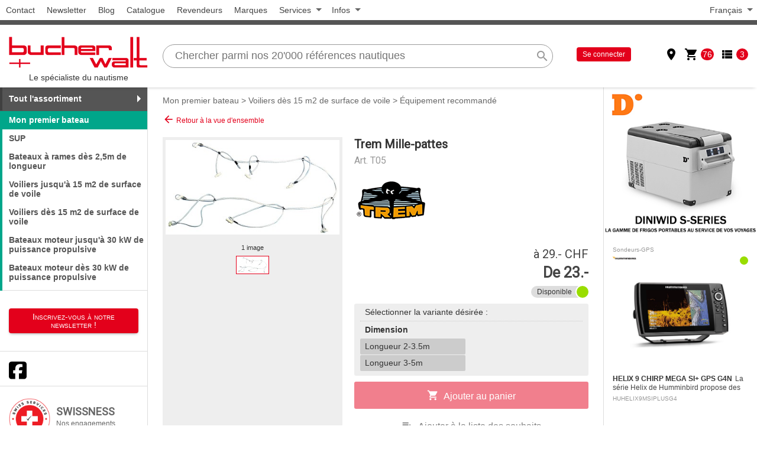

--- FILE ---
content_type: text/html; charset=UTF-8
request_url: https://www.bucher-walt.ch/fr/catalogue/mon_premier_bateau-3916/3930/mille_pattes--metas-12-00575/?cdatas=x%9CK%B4%B2%B4%AA%CE%B42%B0%86%60C%EBD%2B%03%AB%EA%DAL%2B%238%CB%18%CE2%81%AA2%85%D2fp%19s%A8%88%05%D8%8CZ%00%3F%9A%18%E4
body_size: 16711
content:
<!DOCTYPE html>
<html lang="fr">
	<head>
		<meta charset="utf-8" />
		<title>Bucher et Walt S.A. | T05 | Mille-pattes</title>
		<meta name="keywords" content="Bucher et Walt S.A., T05, Mille-pattes" />
		<meta name="description" content="Avec cabillots en nylon et 2 crochets en acier inox &agrave; retenue caoutchouc." />
		<meta name="viewport" content="width=device-width, initial-scale=1" />
		<meta name="robots" content="noindex, nofollow" />

		<!-- Google site verification -->
		<meta name="google-site-verification" content="uSqCnod4GUUdrXvQ9JLO0XhvVrOiKkvZoMrPQ0DYj8M" />

		<meta name="facebook-domain-verification" content="09kb3gh87t0ea5zaw2999gqaijy9xo" />


		<meta property="og:site_name" content="Bucher et Walt S.A." />
		<meta property="og:type" content="product" />
		<link rel="canonical" href="https://www.bucher-walt.ch/fr/catalogue/mon_premier_bateau-3916/voiliers_des_15_m2_de_surface_de_voile-3920/equipement_recommande-3930/mille_pattes--metas-12-00575/" />
<link rel="apple-touch-icon" sizes="57x57" href="/img/favicons/bw/apple-touch-icon-57x57.png?v=2">
<link rel="apple-touch-icon" sizes="60x60" href="/img/favicons/bw/apple-touch-icon-60x60.png?v=2">
<link rel="apple-touch-icon" sizes="72x72" href="/img/favicons/bw/apple-touch-icon-72x72.png?v=2">
<link rel="apple-touch-icon" sizes="76x76" href="/img/favicons/bw/apple-touch-icon-76x76.png?v=2">
<link rel="apple-touch-icon" sizes="114x114" href="/img/favicons/bw/apple-touch-icon-114x114.png?v=2">
<link rel="apple-touch-icon" sizes="120x120" href="/img/favicons/bw/apple-touch-icon-120x120.png?v=2">
<link rel="apple-touch-icon" sizes="144x144" href="/img/favicons/bw/apple-touch-icon-144x144.png?v=2">
<link rel="apple-touch-icon" sizes="152x152" href="/img/favicons/bw/apple-touch-icon-152x152.png?v=2">
<link rel="apple-touch-icon" sizes="180x180" href="/img/favicons/bw/apple-touch-icon-180x180.png?v=2">
<link rel="icon" type="image/png" href="/img/favicons/bw/favicon-194x194.png?v=2" sizes="194x194">
<link rel="icon" type="image/png" href="/img/favicons/bw/favicon-32x32.png?v=2" sizes="32x32">
<link rel="icon" type="image/png" href="/img/favicons/bw/favicon-96x96.png?v=2" sizes="96x96">
<link rel="icon" type="image/png" href="/img/favicons/bw/android-chrome-192x192.png?v=2" sizes="192x192">
<link rel="icon" type="image/png" href="/img/favicons/bw/favicon-16x16.png?v=2" sizes="16x16">
<link rel="manifest" href="/img/favicons/bw/manifest.json?v=2">
<link rel="mask-icon" href="/img/favicons/bw/safari-pinned-tab.svg?v=2" color="#ed1c24">
<link rel="shortcut icon" href="/img/favicons/bw/favicon.ico?v=2">
<meta name="msapplication-TileColor" content="#ed1c24">
<meta name="msapplication-TileImage" content="/img/favicons/bw/mstile-144x144.png?v=2">
<meta name="msapplication-config" content="/img/favicons/bw/browserconfig.xml?v=2">
<meta name="theme-color" content="#ed1c24">


		<link href="/css/full/main.css?v=251101" rel="stylesheet" media="all" />
		<link href="/css/full/brands/bw.css?v=250622" rel="stylesheet" media="all" />


		<script src="/js/jquery.js?v=224"></script>
		<script src="/js/main.min.js?v=251101"></script>


		<!-- Google DataLayer -->
		<script>
			window.dataLayer = window.dataLayer || [];
			function gtag(){dataLayer.push(arguments);}
			gtag("set", "allow_ad_personalization_signals", false);
			gtag("js", new Date());
		</script>
		<!-- End Google DataLayer -->

		<!-- Global site tag (gtag.js) - Google Analytics -->
		<script async src="https://www.googletagmanager.com/gtag/js?id=G-8RD3SXM0N7"></script>
		<script>
			gtag("config", "G-8RD3SXM0N7", {'cookie_domain': 'www.bucher-walt.ch', 'cookie_flags': 'SameSite=None;Secure'});
			gtag("config", "AW-1053103066", {'cookie_domain': 'www.bucher-walt.ch', 'cookie_flags': 'SameSite=None;Secure'});
		</script>
		<!-- End Global site tag -->


		<!-- Google Events -->
		<script>
			gtag('event', 'view_item', {
				'currency' : "CHF",
				'value' : 23,
				'items': [
					{
						'item_id': "T05",
						'item_name': "Mille-pattes",
						'affiliation': "Bucher et Walt S.A.",
						'item_brand': "Trem",
						'item_category': "Mon premier bateau",
						'item_category2': "Voiliers d\u00e8s 15 m2 de surface de voile",
						'item_category3': "\u00c9quipement recommand\u00e9",
						'quantity': 1,
						'price': 23
					}
				]
			});
		</script>
		<!-- End Google Events -->

		<!-- PINGDOM -->
		<script>
		var _prum = [['id', '53ac8dfdabe53d3727cafc0a'],
				 ['mark', 'firstbyte', (new Date()).getTime()]];
		(function() {
			var s = document.getElementsByTagName('script')[0]
			  , p = document.createElement('script');
			p.async = 'async';
			p.src = '//rum-static.pingdom.net/prum.min.js';
			s.parentNode.insertBefore(p, s);
		})();
		</script>
		<!-- End PINGDOM -->

		<!-- Facebook Pixel Code -->
		<script>
			!function(f,b,e,v,n,t,s){
				if(f.fbq)
					return;
				n=f.fbq=function(){
					n.callMethod? n.callMethod.apply(n,arguments):n.queue.push(arguments)
				};
				if(!f._fbq)
					f._fbq=n;
				n.push=n; n.loaded=!0; n.version='2.0'; n.queue=[]; t=b.createElement(e); t.async=!0; t.src=v;s=b.getElementsByTagName(e)[0]; s.parentNode.insertBefore(t,s)
			}
			(window,document,'script', 'https://connect.facebook.net/en_US/fbevents.js');
			fbq('init', '384524628597540');
			fbq('track', 'PageView');
		</script>
		<!-- End Facebook Pixel Code -->
		<!-- Facebook Events -->
		<script>
			fbq('track', 'ViewContent', {
				'content_ids': ["T05"],
				'content_name': "Mille-pattes",
				'content_category': "\u00c9quipement recommand\u00e9",
				'content_type': "product",
				'value': "23.00",
				'currency': "CHF"
			});
		</script>
		<!-- End Facebook Events -->

		<!-- SendInBlue Tracking Code -->
		<script type="text/javascript">
		(function() {
			window.sib = { equeue: [], client_key: "7epnxp0p8ahuyhc5zioywezj" };
			window.sendinblue = {};
			for (var j = ['track', 'identify', 'trackLink', 'page'], i = 0; i < j.length; i++) {
				(function(k) { window.sendinblue[k] = function() { var arg = Array.prototype.slice.call(arguments); (window.sib[k] || function() { var t = {}; t[k] = arg; window.sib.equeue.push(t);})(arg[0], arg[1], arg[2], arg[3]);};})(j[i]);
			}
			var n = document.createElement("script"),i = document.getElementsByTagName("script")[0];
			n.type = "text/javascript", n.id = "sendinblue-js", n.async = !0, n.src = "https://sibautomation.com/sa.js?key=" + window.sib.client_key, i.parentNode.insertBefore(n, i), window.sendinblue.page();
		})();
		</script>
		<!-- End SendInBlue Tracking Code -->
		<!-- SendInBlue Events -->
		<script>
			sendinblue.track('view_item', {}, {
				'data': {
					'items': [
						{
							'id': "T05",
							'name': "Mille-pattes",
							'brand': "Trem",
							'category': "\u00c9quipement recommand\u00e9",
							'price': "23.00"
						}
					]
				}
			});
		</script>
		<!-- End SendInBlue Events -->

	</head>
	<body>

		<!-- Facebook Pixel Code (noscript) -->
		<noscript>
			<img height="1" width="1" src="https://www.facebook.com/tr?id=384524628597540&ev=PageView&noscript=1" alt="" />
		</noscript>
		<!-- End Facebook Pixel Code (noscript) -->

		<div class="page">
			<div class="region-top" id="region-top">
					<div class="menu pages">
						<ul>
							<li ><a href="/fr/infos/contact/">Contact</a></li><li ><a href="#" class="newsletter-subscribe-btn" data-url="/fr/subscribe/">Newsletter</a></li><li ><a href="/fr/infos/blog/">Blog</a></li><li ><a href="/fr/infos/catalogue/">Catalogue</a></li><li ><a href="/fr/infos/revendeurs/">Revendeurs</a></li><li ><a href="/fr/infos/marques/">Marques</a></li>
							<li class="submenu">
								<span>Services</span>
								<ul class="menu-services">
									<li ><a href="/fr/services/competences/">Comp&eacute;tences</a></li><li ><a href="/fr/services/service_personnalise/">Service personnalis&eacute;</a></li><li ><a href="/fr/services/livraison/">Livraison</a></li><li ><a href="/fr/services/garantie/">Garantie</a></li><li ><a href="/fr/services/meteo_et_vents/">M&eacute;t&eacute;o et vents</a></li><li ><a href="/fr/services/convertisseur_d_unites/">Convertisseur d&#039;unit&eacute;s</a></li><li ><a href="/fr/services/glossaire/">Glossaire</a></li><li ><a href="http://www.bw-corporate.com" target="_blank">Distribution</a></li>
								</ul>
							</li><li class="submenu">
								<span>Infos</span>
								<ul class="menu-infos">
									<li ><a href="http://www.bw-corporate.com" target="_blank">Entreprise</a></li><li ><a href="/fr/infos/historique/">Historique</a></li><li ><a href="/fr/infos/medias/">M&eacute;dias</a></li><li ><a href="/fr/infos/jobs/">Jobs</a></li>
								</ul>
							</li>
						</ul>
					</div>

					<div class="menu langs">
						<ul>
							<li class="submenu">
								<span>Fran&ccedil;ais</span>
								<ul>
									<li><a href="/de/katalog/mein_erstes_schiff-3916/3930/mille_pattes--metas-12-00575/">Deutsch</a></li>
								</ul>
							</li>
						</ul>
					</div>

			</div>
			<div class="logo-mobile">
				<a href="/">
					<img src="/img/logo-bw.png" alt="Le sp&eacute;cialiste du nautisme">
					<div class="slogan">Le sp&eacute;cialiste du nautisme</div>
				</a>
			</div>
			<div class="region-search" id="region-search">
				<div class="region-search-wrapper">
					<div class="logo">
						<a href="/">
							<img src="/img/logo-bw.png" alt="Le sp&eacute;cialiste du nautisme">
							<div class="slogan">Le sp&eacute;cialiste du nautisme</div>
						</a>
					</div>
						<div class="search" id="search">
							<div class="menu-open" id="menu-open"><i class="material-icons">menu</i><span>Menu</span></div>
							<div class="search-wrapper" id="search-wrapper">
								<form action="/" class="search-form" id="search-form" data-ajax="https://www.bucher-walt.ch/fr/recherche/2/">
									<input type="hidden" name="action" value="search">
									<input type="hidden" name="slang" value="fr">
									<input type="search" class="search-input" id="search-input" autocomplete="off" placeholder="Chercher parmi nos 20&#039;000 r&eacute;f&eacute;rences nautiques" name="search_field" value="">
									<button type="button" class="clear-search material-icons" id="clear-search" title="Vider">clear</button>
									<button type="submit" class="search-submit material-icons" name="search" value="Rechercher" title="Rechercher">search</button>
									<div class="search-progress">
										<div class="animation-progress-linear"></div>
									</div>
									<div class="search-suggestions" id="search-suggestions">
									</div>
								</form>
							</div>
						</div>

						<div class="account">
							<div class="account-wrapper">
								
								<div class="login">
									<a href="/fr/shop/compte/" class="connect">Se connecter</a>
								</div>
								<div class="actions" id="account-actions">
									<div class="action">
										<a href="/fr/infos/revendeurs/">
											<i class="material-icons" title="Revendeurs">place</i>
										</a>
										
									</div><div class="action open-basket is-open has-items" data-rel-block="block-basket">
										<a href="#">
											<i class="material-icons" title="Panier d&#039;achat">shopping_cart</i>
										</a>
										<span class="count">76</span>
									</div><div class="action open-wishlist is-open has-items" data-rel-block="block-wishlist">
										<a href="#">
											<i class="material-icons" title="Liste de souhaits">view_list</i>
										</a>
										<span class="count">3</span>
									</div>

								</div>
							</div>
						</div>

				</div>
			</div>

			<div class="page-main" id="page-main">
				<aside class="region-sidebar1">
					<div class="menu-close" id="menu-close"><span>Fermer</span><i class="material-icons">close</i></div>
					<ul class="menu-categories menu-subcategories active-cat2">
						<li class="cat top-level has-submenu">
							<span class="catname">Tout l&#039;assortiment</span>
							<ul class="submenu">
								<li class="cat cat1"><a class="catname js-open-url" href="/fr/catalogue/navigation-3059/" data-js-url="/fr/catalogue/navigation-3059/?c=1">Navigation</a></li><li class="cat cat2"><a class="catname js-open-url" href="/fr/catalogue/habillement_chaussures_sacs-3070/" data-js-url="/fr/catalogue/habillement_chaussures_sacs-3070/?c=1">Habillement / Chaussures / Sacs</a></li><li class="cat cat3"><a class="catname js-open-url" href="/fr/catalogue/securite-3060/" data-js-url="/fr/catalogue/securite-3060/?c=1">S&eacute;curit&eacute;</a></li><li class="cat cat4"><a class="catname js-open-url" href="/fr/catalogue/accastillage-3061/" data-js-url="/fr/catalogue/accastillage-3061/?c=1">Accastillage</a></li><li class="cat cat4"><a class="catname js-open-url" href="/fr/catalogue/poulies_reas-3062/" data-js-url="/fr/catalogue/poulies_reas-3062/?c=1">Poulies / r&eacute;as</a></li><li class="cat cat5"><a class="catname js-open-url" href="/fr/catalogue/cordages-3063/" data-js-url="/fr/catalogue/cordages-3063/?c=1">Cordages</a></li><li class="cat cat5"><a class="catname js-open-url" href="/fr/catalogue/amarrage_mouillage_moteurs-3064/" data-js-url="/fr/catalogue/amarrage_mouillage_moteurs-3064/?c=1">Amarrage / mouillage / moteurs</a></li><li class="cat cat6"><a class="catname js-open-url" href="/fr/catalogue/amenagement-3065/" data-js-url="/fr/catalogue/amenagement-3065/?c=1">Am&eacute;nagement</a></li><li class="cat cat6"><a class="catname js-open-url" href="/fr/catalogue/eclairage_electricite-3066/" data-js-url="/fr/catalogue/eclairage_electricite-3066/?c=1">Eclairage / &eacute;lectricit&eacute;</a></li><li class="cat cat7"><a class="catname js-open-url" href="/fr/catalogue/sanitaires_pompes-3067/" data-js-url="/fr/catalogue/sanitaires_pompes-3067/?c=1">Sanitaires / pompes</a></li><li class="cat cat7"><a class="catname js-open-url" href="/fr/catalogue/produits_d_entretien-3068/" data-js-url="/fr/catalogue/produits_d_entretien-3068/?c=1">Produits d&#039;entretien</a></li><li class="cat cat7"><a class="catname js-open-url" href="/fr/catalogue/visser_coller_outils-3069/" data-js-url="/fr/catalogue/visser_coller_outils-3069/?c=1">Visser / coller / outils</a></li><li class="cat cat8"><a class="catname js-open-url" href="/fr/catalogue/ski_nautique_wake_fun_sup-3071/" data-js-url="/fr/catalogue/ski_nautique_wake_fun_sup-3071/?c=1">Ski nautique / wake / fun / SUP</a></li><li class="cat cat8"><a class="catname js-open-url" href="/fr/catalogue/wind_surf_foil-3840/" data-js-url="/fr/catalogue/wind_surf_foil-3840/?c=1">Wind / Surf / Foil</a></li><li class="cat cat9"><a class="catname js-open-url" href="/fr/catalogue/peche-3775/" data-js-url="/fr/catalogue/peche-3775/?c=1">P&ecirc;che</a></li><li class="cat cat1"><a class="catname js-open-url" href="/fr/catalogue/idees_cadeaux_et_activites-3839/" data-js-url="/fr/catalogue/idees_cadeaux_et_activites-3839/?c=1">Id&eacute;es cadeaux et activit&eacute;s</a></li><li class="cat cat2"><a class="catname js-open-url" href="/fr/catalogue/mon_premier_bateau-3916/" data-js-url="/fr/catalogue/mon_premier_bateau-3916/?c=1">Mon premier bateau</a></li><li class="cat cat3"><a class="catname js-open-url" href="/fr/catalogue/hivernage-3944/" data-js-url="/fr/catalogue/hivernage-3944/?c=1">Hivernage</a></li><li class="cat cat4"><a class="catname js-open-url" href="/fr/catalogue/produits_de_divertissement-4000/" data-js-url="/fr/catalogue/produits_de_divertissement-4000/?c=1">Produits de divertissement</a></li><li class="cat cataction"><a class="catname" href="/fr/actions/">Actions</a></li>
							</ul>
						</li>
						<li class="subcat subcatname active"><span class="catname">Mon premier bateau</span></li>
						<li class="subcat"><a class="catname js-open-url" href="/fr/catalogue/mon_premier_bateau-3916/sup-3917/" data-js-url="/fr/catalogue/mon_premier_bateau-3916/sup-3917/?c=1">SUP</a></li><li class="subcat"><a class="catname js-open-url" href="/fr/catalogue/mon_premier_bateau-3916/bateaux_a_rames_des_2_5m_de_longueur-3918/" data-js-url="/fr/catalogue/mon_premier_bateau-3916/bateaux_a_rames_des_2_5m_de_longueur-3918/?c=1">Bateaux &agrave; rames d&egrave;s 2,5m de longueur</a></li><li class="subcat"><a class="catname js-open-url" href="/fr/catalogue/mon_premier_bateau-3916/voiliers_jusqu_a_15_m2_de_surface_de_voile-3919/" data-js-url="/fr/catalogue/mon_premier_bateau-3916/voiliers_jusqu_a_15_m2_de_surface_de_voile-3919/?c=1">Voiliers jusqu&#039;&agrave; 15 m2 de surface de voile</a></li><li class="subcat"><a class="catname js-open-url" href="/fr/catalogue/mon_premier_bateau-3916/voiliers_des_15_m2_de_surface_de_voile-3920/" data-js-url="/fr/catalogue/mon_premier_bateau-3916/voiliers_des_15_m2_de_surface_de_voile-3920/?c=1">Voiliers d&egrave;s 15 m2 de surface de voile</a></li><li class="subcat"><a class="catname js-open-url" href="/fr/catalogue/mon_premier_bateau-3916/bateaux_moteur_jusqu_a_30_kw_de_puissance_propulsive-3921/" data-js-url="/fr/catalogue/mon_premier_bateau-3916/bateaux_moteur_jusqu_a_30_kw_de_puissance_propulsive-3921/?c=1">Bateaux moteur jusqu&#039;&agrave; 30 kW de puissance propulsive</a></li><li class="subcat"><a class="catname js-open-url" href="/fr/catalogue/mon_premier_bateau-3916/bateaux_moteur_des_30_kw_de_puissance_propulsive-3922/" data-js-url="/fr/catalogue/mon_premier_bateau-3916/bateaux_moteur_des_30_kw_de_puissance_propulsive-3922/?c=1">Bateaux moteur d&egrave;s 30 kW de puissance propulsive</a></li>

					</ul>



					<div class="newsletter-subscribe">
						<span class="newsletter-subscribe-btn" data-url="/fr/subscribe/">Inscrivez-vous à notre newsletter&nbsp;!</span>
					</div>
					<div class="social-networks">
						<div class="social-network fb">
							<a href="https://www.facebook.com/BucherWalt" target="_blank">
								<img src="/img/facebook-icon.svg" alt="">
							</a>
						</div>
					</div>

					<div class="info-services">
						<div class="swissness">
							<a href="/fr/swissness/">
								<img src="/img/logo-swissness.png" alt="Nos garanties Swisness" class="logo">
								<h2>Swissness</h2>
								<p>Nos engagements</p>
							</a>
						</div>
						<div class="delivery">
							<i class="material-icons">local_shipping</i>
							Command&eacute; avant 15h00, livr&eacute; le lendemain (16h00 par Express)
						</div>
					</div>
					<div class="missing-product">
						<p>Un article manque dans notre assortiment&nbsp;?</p>
						<p class="invite"><a href="/fr/notices/" class="js-popin" data-popin-width="700px" data-popin-height="550px" rel="nofollow">Faites-le nous savoir&nbsp;!</a></p>
					</div>

				</aside>
				<main class="region-main" id="region-main">
					<div class="breadcrumb-page"><a href="/fr/catalogue/mon_premier_bateau-3916/">Mon premier bateau</a> &gt; <a href="/fr/catalogue/mon_premier_bateau-3916/voiliers_des_15_m2_de_surface_de_voile-3920/">Voiliers d&egrave;s 15 m2 de surface de voile</a> &gt; <a href="/fr/catalogue/mon_premier_bateau-3916/voiliers_des_15_m2_de_surface_de_voile-3920/equipement_recommande-3930/">&Eacute;quipement recommand&eacute;</a></div>
						<div class="product-details" itemscope itemtype="http://schema.org/Product">
							<div class="back-to-list">
								<a href="/fr/catalogue/mon_premier_bateau-3916/" rel="nofollow">
									<i class="material-icons">arrow_back</i>
									Retour &agrave; la vue d&#039;ensemble
								</a>
							</div>
							<div class="summary">
								<div class="images" id="product-images"><div class="img-viewer">
										<ul class="img-viewer-main" id="img-viewer-main">
											
											<li><a href="https://images.bucher-walt.ch/photos/bw_t0556_5_1.jpg" target="_blank"><img src="https://images.bucher-walt.ch/photos/bw_t0556_4_1.jpg" alt="T0556" itemprop="image"></a></li>
										</ul>
										<div class="img-viewer-meta">
											<div class="img-viewer-count" id="img-viewer-count">1 image</div>
											<ul class="img-viewer-nav" id="img-viewer-nav">
												<li  class="active"><img src="https://images.bucher-walt.ch/photos/bw_t0556_1_1.jpg" alt="T0556"></li>
											</ul>
										</div>
									</div>
</div>
								<div class="text">
									<h1 class="name" itemprop="name">Trem Mille-pattes</h1>
									<div class="ref" id="product-ref">Art. <span itemprop="productID">T05</span></div>
									<div class="brand-wrapper">
										<div class="brand" itemprop="brand" itemtype="http://schema.org/Brand" itemscope>
											<meta itemprop="name" content="Trem" />
											<a href="/fr/marque/Trem/" itemprop="url"><img src="/img/marques/small/trem.png" alt="Trem" itemprop="logo"></a>&nbsp;
										</div>
										<div class="stickers" id="product-stickers">
								</div>
									</div>
									<div class="prices" id="product-prices"><div class="price-upper">&agrave; 29.- CHF</div>
									
									<div class="price">De 23.-</div>
								</div>
									<div class="stock" id="product-stock"><span class="stock-status ok"></span>
										<span class="stock-txt">Disponible</span>
</div>
									
									<div class="product-vars vars-1D" id="product-vars" data-mode="1D" data-target="variant" data-ajax="https://www.bucher-walt.ch/fr/api/">
										<div class="product-vars-intro">S&eacute;lectionner la variante d&eacute;sir&eacute;e&nbsp;:</div>
										<div class="product-var var1">
											<div class="var-label">Dimension</div>
											<div class="var-options" id="product-var1">
												
													<div class="var-option">
														<input type="radio" name="var1" data-varid="var1" value="10000" id="product-var1-10000">
														<label for="product-var1-10000">Longueur 2-3.5m<span></span></label>
													</div>
													<div class="var-option">
														<input type="radio" name="var1" data-varid="var1" value="10100" id="product-var1-10100">
														<label for="product-var1-10100">Longueur 3-5m<span></span></label>
													</div>
											</div>
										</div>
										
									</div>
									<div class="actions product-actions" id="product-actions">
										<div class="action user-add add-to-basket disabled" id="add-to-basket" data-cat="3930" data-pfx="" data-ref="metas-12-00575" data-canonical="https://www.bucher-walt.ch/fr/catalogue/mon_premier_bateau-3916/voiliers_des_15_m2_de_surface_de_voile-3920/equipement_recommande-3930/mille_pattes--metas-12-00575/" data-var1="" data-url="https://www.bucher-walt.ch/fr/catalogue/mon_premier_bateau-3916/voiliers_des_15_m2_de_surface_de_voile-3920/equipement_recommande-3930/mille_pattes--metas-12-00575/" data-qt="1" data-mode="add" data-target="basket" data-ajax="https://www.bucher-walt.ch/fr/api/">
											<i class="material-icons">shopping_cart</i><span>Ajouter au panier</span>
										</div>
										<div class="action user-add add-to-wishlist disabled" id="add-to-wishlist" data-cat="3930" data-ref="metas-12-00575" data-canonical="https://www.bucher-walt.ch/fr/catalogue/mon_premier_bateau-3916/voiliers_des_15_m2_de_surface_de_voile-3920/equipement_recommande-3930/mille_pattes--metas-12-00575/" data-var1="" data-url="https://www.bucher-walt.ch/fr/catalogue/mon_premier_bateau-3916/voiliers_des_15_m2_de_surface_de_voile-3920/equipement_recommande-3930/mille_pattes--metas-12-00575/" data-qt="1" data-mode="add" data-target="wishlist" data-ajax="https://www.bucher-walt.ch/fr/api/">
											<i class="material-icons">playlist_add</i><span>Ajouter &agrave; la liste des souhaits</span>
										</div>
									</div>
									<div class="misc">
										<div class="misc-block where"><a href="/fr/infos/revendeurs/4" class="js-popin" target="_blank" rel="nofollow">
											<i class="icon material-icons">location_on</i>
											<span class="label">O&ugrave; acheter ?</span>
										</a></div>
										<div class="misc-block pdf"><a href="https://images.bucher-walt.ch/pdf_cat/fr-low/page319.pdf" class="js-popin" target="_blank">
											<i class="icon material-icons">picture_as_pdf</i>
											<span class="label">Voir la page du catalogue</span>
										</a></div>
										<div class="misc-block fdbk"><a href="/fr/question/metas-12-00575/" class="js-popin" target="_blank" rel="nofollow">
											<i class="icon material-icons">question_answer</i>
											<span class="label">Question / feedback</span>
										</a></div>
									</div>
								</div>
								
								<link itemprop="url" href="https://www.bucher-walt.ch/fr/catalogue/mon_premier_bateau-3916/voiliers_des_15_m2_de_surface_de_voile-3920/equipement_recommande-3930/mille_pattes--metas-12-00575/" />
								<meta itemprop="category" content="Mon premier bateau &gt; Voiliers d&egrave;s 15 m2 de surface de voile &gt; &Eacute;quipement recommand&eacute;" />
								<div itemprop="offers" itemtype="http://schema.org/Offer" itemscope>
									<div itemprop="itemOffered" itemscope itemtype="http://schema.org/IndividualProduct">
										<meta itemprop="productID" content="T0558" />
										<meta itemprop="name" content="Mille-pattes, longueur de b&ocirc;me 300-500 cm" />
									</div>
									<meta itemprop="gtin13" content="8024827006856" />
									<meta itemprop="itemCondition" content="http://schema.org/NewCondition" />
									<meta itemprop="availability" content="http://schema.org/InStock" />
									<meta itemprop="price" content="29.00" />
									<meta itemprop="priceCurrency" content="CHF" />
									<link itemprop="url" href="https://www.bucher-walt.ch/fr/catalogue/mon_premier_bateau-3916/voiliers_des_15_m2_de_surface_de_voile-3920/equipement_recommande-3930/mille_pattes--metas-12-00575/T0558/" />
									<meta itemprop="category" content="Mon premier bateau &gt; Voiliers d&egrave;s 15 m2 de surface de voile &gt; &Eacute;quipement recommand&eacute;" />
								</div><div itemprop="offers" itemtype="http://schema.org/Offer" itemscope>
									<div itemprop="itemOffered" itemscope itemtype="http://schema.org/IndividualProduct">
										<meta itemprop="productID" content="T0556" />
										<meta itemprop="name" content="Mille-pattes, longueur de b&ocirc;me 200-350 cm" />
									</div>
									<meta itemprop="gtin13" content="8024827006832" />
									<meta itemprop="itemCondition" content="http://schema.org/NewCondition" />
									<meta itemprop="availability" content="http://schema.org/InStock" />
									<meta itemprop="price" content="23.00" />
									<meta itemprop="priceCurrency" content="CHF" />
									<link itemprop="url" href="https://www.bucher-walt.ch/fr/catalogue/mon_premier_bateau-3916/voiliers_des_15_m2_de_surface_de_voile-3920/equipement_recommande-3930/mille_pattes--metas-12-00575/T0556/" />
									<meta itemprop="category" content="Mon premier bateau &gt; Voiliers d&egrave;s 15 m2 de surface de voile &gt; &Eacute;quipement recommand&eacute;" />
								</div>
							</div>

							<div class="details">
								<div class="block-detail block-detail-no-top" id="product-spec-resume"></div>

								<div class="block-detail block-detail-large" id="product-spec-desc">									<h2 class="block-title">Description</h2>
									<div class="block-content">
										
										<div class="block-show-more">
											<div class="content product-desc full" itemprop="description">
												Avec cabillots en nylon et 2 crochets en acier inox &agrave; retenue caoutchouc.
											</div>
											<div class="show-more collapsed">
												<div class="more">
													<i class="material-icons">keyboard_arrow_down</i><span>Afficher plus</span>
												</div>
												<div class="less">
													<i class="material-icons">keyboard_arrow_up</i><span>Afficher moins</span>
												</div>
											</div>
										</div>

									</div>
								</div>

								<div class="block-detail block-detail-large" id="product-spec-var">									<h2 class="block-title">Sp&eacute;cifications</h2>
									<div class="block-content">
										
										<div class="block-show-more">
											<div class="content product-desc full">
												Pour longueur de b&ocirc;me: 200-350 cm, diam&egrave;tre: 8 mm<br />Pour longueur de b&ocirc;me: 300-500 cm, diam&egrave;tre: 10 mm
											</div>
											<div class="show-more collapsed">
												<div class="more">
													<i class="material-icons">keyboard_arrow_down</i><span>Afficher plus</span>
												</div>
												<div class="less">
													<i class="material-icons">keyboard_arrow_up</i><span>Afficher moins</span>
												</div>
											</div>
										</div>

									</div>
								</div>

								<div class="block-detail" id="product-spec-ean"></div>

								<div class="block-detail" id="product-spec-sku"></div>

								<div id="product-spec-attrs">

								</div>

							</div>

							<div class="accessories" id="product-accessories">

							</div>
						</div>
<div class="block-carousel">
	<h2 class="title-block"><span>Nos recommandations</span></h2>
	<div class="carousel products">
		<div class="carousel-wrapper">
						<div class="product-block">
							<a class="main-product-link" href="/fr/catalogue/habillement_chaussures_sacs-3070/casquettes_visiere_bonnets-3647/3647/ninja_balaclava--metas-20-01847/"></a>
							<div class="top">
								<div class="breadcrumb">
									<a href="/fr/catalogue/habillement_chaussures_sacs-3070/casquettes_visiere_bonnets-3647/" title="Habillement / Chaussures / Sacs &gt; Casquettes / visi&egrave;re / bonnets">Casquettes / visi&egrave;re / bonnets</a>&nbsp;
								</div>
							</div>
							<div class="main">
								<div class="stock">
									<div class="stock-status ok">
										<span class="stock-txt">Disponible</span>
									</div>
								</div>
								<div class="brand">
									<a href="/fr/catalogue/habillement_chaussures_sacs-3070/casquettes_visiere_bonnets-3647/3647/ninja_balaclava--metas-20-01847/"><img src="/img/marques/small/dakine.png" alt="Dakine"></a>
								</div>
								<div class="tn">
									<a href="/fr/catalogue/habillement_chaussures_sacs-3070/casquettes_visiere_bonnets-3647/3647/ninja_balaclava--metas-20-01847/">
										<img src="https://images.bucher-walt.ch/photos/bw_d10002950-1000_4_1.jpg" alt="" class="tn-main">
										<source data-img="https://images.bucher-walt.ch/photos/bw_d10002950-1000_4_1.jpg" data-chk="1" /><source data-img="https://images.bucher-walt.ch/photos/bw_d10002950-1794_4_1.jpg" data-chk="0" /><source data-img="https://images.bucher-walt.ch/photos/bw_d10002950-18800_4_1.jpg" data-chk="0" /><source data-img="https://images.bucher-walt.ch/photos/bw_d10002950-3201_4_1.jpg" data-chk="0" /><source data-img="https://images.bucher-walt.ch/photos/bw_d10002950-5500_4_1.jpg" data-chk="0" />
									</a>
									<ul class="vars">
										<li><img src="https://images.bucher-walt.ch/photos/bw_d10002950-1794_1_1.jpg" alt=""></li><li><img src="https://images.bucher-walt.ch/photos/bw_d10002950-18800_1_1.jpg" alt=""></li><li><img src="https://images.bucher-walt.ch/photos/bw_d10002950-3201_1_1.jpg" alt=""></li><li><img src="https://images.bucher-walt.ch/photos/bw_d10002950-5500_1_1.jpg" alt=""></li>
									</ul>
								</div>
								<div class="stickers">
									<a href="/fr/catalogue/habillement_chaussures_sacs-3070/casquettes_visiere_bonnets-3647/3647/ninja_balaclava--metas-20-01847/"><div class="sticker">NEW</div>
										<div class="sticker">Action* - 30%</div></a>
								</div>
								<div class="text">
									<!--data-ga-id="{article_no_ga}" data-ga-name="{article_titre_fr_ga}" data-ga-category="{category_name_fr_ga}" data-ga-brand="{article_marque_ga}" data-ga-price="{article_price_ga}"-->
									<h3 class="name">Ninja Balaclava</h3>
									<span class="desc product-desc restricted">Le Ninja est notre passe-montagne le plus fin et l&eacute;ger. Fabriqu&eacute; en polyester respirant qui s&egrave;che rapidement, il se comporte davantage comme une&hellip;</span>
								</div>
								<div class="ref">D10002950</div>
							</div>
							<div class="bottom">
								<div class="prices">
									<div class="price-upper">&agrave; 42.95 CHF</div>
									
									<div class="price">De 27.95</div>
								</div>
								<div class="product-actions">
									
									
									<div class="action add-basket" title="Ajouter au panier"><a href="/fr/catalogue/habillement_chaussures_sacs-3070/casquettes_visiere_bonnets-3647/3647/ninja_balaclava--metas-20-01847/"><i class="material-icons">shopping_cart</i></a></div>
								</div>
							</div>
						</div><div class="product-block">
							<a class="main-product-link" href="/fr/catalogue/habillement_chaussures_sacs-3070/gants-3200/gants_en_neoprene-3490/gants_de_voile_etanches--metas-20-02524/"></a>
							<div class="top">
								<div class="breadcrumb">
									<a href="/fr/catalogue/habillement_chaussures_sacs-3070/gants-3200/gants_en_neoprene-3490/" title="Habillement / Chaussures / Sacs &gt; Gants &gt; Gants en n&eacute;opr&egrave;ne">Gants en n&eacute;opr&egrave;ne</a>&nbsp;
								</div>
							</div>
							<div class="main">
								<div class="stock">
									<div class="stock-status ok">
										<span class="stock-txt">Disponible</span>
									</div>
								</div>
								<div class="brand">
									<a href="/fr/catalogue/habillement_chaussures_sacs-3070/gants-3200/gants_en_neoprene-3490/gants_de_voile_etanches--metas-20-02524/"><img src="/img/marques/small/gill.png" alt="Gill"></a>
								</div>
								<div class="tn">
									<a href="/fr/catalogue/habillement_chaussures_sacs-3070/gants-3200/gants_en_neoprene-3490/gants_de_voile_etanches--metas-20-02524/">
										<img src="https://images.bucher-walt.ch/photos/bw_gl7500gra-xs_4_1.jpg" alt="" class="tn-main">
										<source data-img="https://images.bucher-walt.ch/photos/bw_gl7500gra-xs_4_1.jpg" data-chk="1" /><source data-img="https://images.bucher-walt.ch/photos/bw_gl7500gra-xs_4_2.jpg" data-chk="0" />
									</a>
									
								</div>
								<div class="stickers">
									<a href="/fr/catalogue/habillement_chaussures_sacs-3070/gants-3200/gants_en_neoprene-3490/gants_de_voile_etanches--metas-20-02524/"></a>
								</div>
								<div class="text">
									<!--data-ga-id="{article_no_ga}" data-ga-name="{article_titre_fr_ga}" data-ga-category="{category_name_fr_ga}" data-ga-brand="{article_marque_ga}" data-ga-price="{article_price_ga}"-->
									<h3 class="name">Gants de voile &eacute;tanches</h3>
									<span class="desc product-desc restricted">Ces gants simples mais efficaces poss&egrave;dent une couche ext&eacute;rieure imperm&eacute;able durable et une doublure int&eacute;rieure thermique qui &eacute;vacue la&hellip;</span>
								</div>
								<div class="ref">GL7500</div>
							</div>
							<div class="bottom">
								<div class="prices">
									
									
									<div class="price">CHF 49.90</div>
								</div>
								<div class="product-actions">
									
									
									<div class="action add-basket" title="Ajouter au panier"><a href="/fr/catalogue/habillement_chaussures_sacs-3070/gants-3200/gants_en_neoprene-3490/gants_de_voile_etanches--metas-20-02524/"><i class="material-icons">shopping_cart</i></a></div>
								</div>
							</div>
						</div><div class="product-block">
							<a class="main-product-link" href="/fr/catalogue/habillement_chaussures_sacs-3070/casquettes_visiere_bonnets-3647/3647/tall_boy_beanie--metas-20-02018/"></a>
							<div class="top">
								<div class="breadcrumb">
									<a href="/fr/catalogue/habillement_chaussures_sacs-3070/casquettes_visiere_bonnets-3647/" title="Habillement / Chaussures / Sacs &gt; Casquettes / visi&egrave;re / bonnets">Casquettes / visi&egrave;re / bonnets</a>&nbsp;
								</div>
							</div>
							<div class="main">
								<div class="stock">
									<div class="stock-status ok">
										<span class="stock-txt">Disponible</span>
									</div>
								</div>
								<div class="brand">
									<a href="/fr/catalogue/habillement_chaussures_sacs-3070/casquettes_visiere_bonnets-3647/3647/tall_boy_beanie--metas-20-02018/"><img src="/img/marques/small/dakine.png" alt="Dakine"></a>
								</div>
								<div class="tn">
									<a href="/fr/catalogue/habillement_chaussures_sacs-3070/casquettes_visiere_bonnets-3647/3647/tall_boy_beanie--metas-20-02018/">
										<img src="https://images.bucher-walt.ch/photos/bw_d10000803-1000_4_200.jpg" alt="" class="tn-main">
										<source data-img="https://images.bucher-walt.ch/photos/bw_d10000803-1000_4_200.jpg" data-chk="1" /><source data-img="https://images.bucher-walt.ch/photos/bw_d10000803-1070_4_1.jpg" data-chk="0" /><source data-img="https://images.bucher-walt.ch/photos/bw_d10000803-1210_4_1.jpg" data-chk="0" /><source data-img="https://images.bucher-walt.ch/photos/bw_d10000803-1370_4_1.jpg" data-chk="0" /><source data-img="https://images.bucher-walt.ch/photos/bw_d10000803-1500_4_1.jpg" data-chk="0" /><source data-img="https://images.bucher-walt.ch/photos/bw_d10000803-2085_4_1.jpg" data-chk="0" /><source data-img="https://images.bucher-walt.ch/photos/bw_d10000803-2110_4_1.jpg" data-chk="0" /><source data-img="https://images.bucher-walt.ch/photos/bw_d10000803-2230_4_1.jpg" data-chk="0" /><source data-img="https://images.bucher-walt.ch/photos/bw_d10000803-2280_4_1.jpg" data-chk="0" /><source data-img="https://images.bucher-walt.ch/photos/bw_d10000803-2585_4_1.jpg" data-chk="0" /><source data-img="https://images.bucher-walt.ch/photos/bw_d10000803-2813_4_1.jpg" data-chk="0" /><source data-img="https://images.bucher-walt.ch/photos/bw_d10000803-850_4_1.jpg" data-chk="0" />
									</a>
									<ul class="vars">
										<li><img src="https://images.bucher-walt.ch/photos/bw_d10000803-1070_1_1.jpg" alt=""></li><li><img src="https://images.bucher-walt.ch/photos/bw_d10000803-1210_1_1.jpg" alt=""></li><li><img src="https://images.bucher-walt.ch/photos/bw_d10000803-1370_1_1.jpg" alt=""></li><li><img src="https://images.bucher-walt.ch/photos/bw_d10000803-1500_1_1.jpg" alt=""></li><li><img src="https://images.bucher-walt.ch/photos/bw_d10000803-2085_1_1.jpg" alt=""></li><li><img src="https://images.bucher-walt.ch/photos/bw_d10000803-2110_1_1.jpg" alt=""></li><li><img src="https://images.bucher-walt.ch/photos/bw_d10000803-2230_1_1.jpg" alt=""></li><li><img src="https://images.bucher-walt.ch/photos/bw_d10000803-2280_1_1.jpg" alt=""></li><li><img src="https://images.bucher-walt.ch/photos/bw_d10000803-2585_1_1.jpg" alt=""></li><li><img src="https://images.bucher-walt.ch/photos/bw_d10000803-2813_1_1.jpg" alt=""></li><li><img src="https://images.bucher-walt.ch/photos/bw_d10000803-850_1_1.jpg" alt=""></li>
									</ul>
								</div>
								<div class="stickers">
									<a href="/fr/catalogue/habillement_chaussures_sacs-3070/casquettes_visiere_bonnets-3647/3647/tall_boy_beanie--metas-20-02018/"><div class="sticker">NEW</div><div class="sticker">Action* - 30%</div></a>
								</div>
								<div class="text">
									<!--data-ga-id="{article_no_ga}" data-ga-name="{article_titre_fr_ga}" data-ga-category="{category_name_fr_ga}" data-ga-brand="{article_marque_ga}" data-ga-price="{article_price_ga}"-->
									<h3 class="name">Tall Boy Beanie</h3>
									<span class="desc product-desc restricted">wear it day or night in all conditions.</span>
								</div>
								<div class="ref">D10000803</div>
							</div>
							<div class="bottom">
								<div class="prices">
									<div class="price-upper">&agrave; 24.95 CHF</div>
									
									<div class="price">De 16.05</div>
								</div>
								<div class="product-actions">
									
									
									<div class="action add-basket" title="Ajouter au panier"><a href="/fr/catalogue/habillement_chaussures_sacs-3070/casquettes_visiere_bonnets-3647/3647/tall_boy_beanie--metas-20-02018/"><i class="material-icons">shopping_cart</i></a></div>
								</div>
							</div>
						</div><div class="product-block">
							<a class="main-product-link" href="/fr/catalogue/habillement_chaussures_sacs-3070/casquettes_visiere_bonnets-3647/3647/thermal_neck_gaiter--metas-24-00386/"></a>
							<div class="top">
								<div class="breadcrumb">
									<a href="/fr/catalogue/habillement_chaussures_sacs-3070/casquettes_visiere_bonnets-3647/" title="Habillement / Chaussures / Sacs &gt; Casquettes / visi&egrave;re / bonnets">Casquettes / visi&egrave;re / bonnets</a>&nbsp;
								</div>
							</div>
							<div class="main">
								<div class="stock">
									<div class="stock-status ok">
										<span class="stock-txt">Disponible, 1 pièce</span>
									</div>
								</div>
								<div class="brand">
									<a href="/fr/catalogue/habillement_chaussures_sacs-3070/casquettes_visiere_bonnets-3647/3647/thermal_neck_gaiter--metas-24-00386/"><img src="/img/marques/small/gill.png" alt="Gill"></a>
								</div>
								<div class="tn">
									<a href="/fr/catalogue/habillement_chaussures_sacs-3070/casquettes_visiere_bonnets-3647/3647/thermal_neck_gaiter--metas-24-00386/">
										<img src="https://images.bucher-walt.ch/photos/bw_glht57-bla_4_1.jpg" alt="" class="tn-main">
										<source data-img="https://images.bucher-walt.ch/photos/bw_glht57-bla_4_1.jpg" data-chk="1" /><source data-img="https://images.bucher-walt.ch/photos/bw_glht57-bla_4_2.jpg" data-chk="0" /><source data-img="https://images.bucher-walt.ch/photos/bw_glht57-bla_4_3.jpg" data-chk="0" /><source data-img="https://images.bucher-walt.ch/photos/bw_glht57-bla_4_4.jpg" data-chk="0" />
									</a>
									
								</div>
								<div class="stickers">
									<a href="/fr/catalogue/habillement_chaussures_sacs-3070/casquettes_visiere_bonnets-3647/3647/thermal_neck_gaiter--metas-24-00386/"></a>
								</div>
								<div class="text">
									<!--data-ga-id="{article_no_ga}" data-ga-name="{article_titre_fr_ga}" data-ga-category="{category_name_fr_ga}" data-ga-brand="{article_marque_ga}" data-ga-price="{article_price_ga}"-->
									<h3 class="name">Thermal Neck Gaiter</h3>
									<span class="desc product-desc restricted">Utilisant le m&ecirc;me tissu performant en polyester recycl&eacute; thermique que nos couches interm&eacute;diaires Quest, le cache-cou thermique est&hellip;</span>
								</div>
								<div class="ref">GLHT57</div>
							</div>
							<div class="bottom">
								<div class="prices">
									
									
									<div class="price">CHF 19.90</div>
								</div>
								<div class="product-actions">
									
									
									<div class="action add-basket" title="Ajouter au panier"><a href="/fr/catalogue/habillement_chaussures_sacs-3070/casquettes_visiere_bonnets-3647/3647/thermal_neck_gaiter--metas-24-00386/"><i class="material-icons">shopping_cart</i></a></div>
								</div>
							</div>
						</div><div class="product-block">
							<a class="main-product-link" href="/fr/catalogue/habillement_chaussures_sacs-3070/gants-3200/gants_doigts_longs-3489/gants_hiver_helmsman--metas-20-02680/"></a>
							<div class="top">
								<div class="breadcrumb">
									<a href="/fr/catalogue/habillement_chaussures_sacs-3070/gants-3200/gants_doigts_longs-3489/" title="Habillement / Chaussures / Sacs &gt; Gants &gt; Gants doigts longs">Gants doigts longs</a>&nbsp;
								</div>
							</div>
							<div class="main">
								<div class="stock">
									<div class="stock-status ok">
										<span class="stock-txt">Disponible</span>
									</div>
								</div>
								<div class="brand">
									<a href="/fr/catalogue/habillement_chaussures_sacs-3070/gants-3200/gants_doigts_longs-3489/gants_hiver_helmsman--metas-20-02680/"><img src="/img/marques/small/gill.png" alt="Gill"></a>
								</div>
								<div class="tn">
									<a href="/fr/catalogue/habillement_chaussures_sacs-3070/gants-3200/gants_doigts_longs-3489/gants_hiver_helmsman--metas-20-02680/">
										<img src="https://images.bucher-walt.ch/photos/bw_gl7805bla-l_4_1.jpg" alt="" class="tn-main">
										<source data-img="https://images.bucher-walt.ch/photos/bw_gl7805bla-l_4_1.jpg" data-chk="1" /><source data-img="https://images.bucher-walt.ch/photos/bw_gl7805bla-l_4_2.jpg" data-chk="0" /><source data-img="https://images.bucher-walt.ch/photos/bw_gl7805bla-l_4_3.jpg" data-chk="0" /><source data-img="https://images.bucher-walt.ch/photos/bw_gl7805bla-l_4_4.jpg" data-chk="0" /><source data-img="https://images.bucher-walt.ch/photos/bw_gl7805bla-l_4_5.jpg" data-chk="0" /><source data-img="https://images.bucher-walt.ch/photos/bw_gl7805bla-l_4_6.jpg" data-chk="0" />
									</a>
									
								</div>
								<div class="stickers">
									<a href="/fr/catalogue/habillement_chaussures_sacs-3070/gants-3200/gants_doigts_longs-3489/gants_hiver_helmsman--metas-20-02680/"></a>
								</div>
								<div class="text">
									<!--data-ga-id="{article_no_ga}" data-ga-name="{article_titre_fr_ga}" data-ga-category="{category_name_fr_ga}" data-ga-brand="{article_marque_ga}" data-ga-price="{article_price_ga}"-->
									<h3 class="name">Gants Hiver Helmsman</h3>
									<span class="desc product-desc restricted">Con&ccedil;us par nos experts pour les froids les plus intenses, nos gants Helmsman poss&egrave;dent une membrane en Porelle hautes performances imperm&eacute;able et&hellip;</span>
								</div>
								<div class="ref">GL7805</div>
							</div>
							<div class="bottom">
								<div class="prices">
									
									
									<div class="price">CHF 59.90</div>
								</div>
								<div class="product-actions">
									
									
									<div class="action add-basket" title="Ajouter au panier"><a href="/fr/catalogue/habillement_chaussures_sacs-3070/gants-3200/gants_doigts_longs-3489/gants_hiver_helmsman--metas-20-02680/"><i class="material-icons">shopping_cart</i></a></div>
								</div>
							</div>
						</div><div class="product-block">
							<a class="main-product-link" href="/fr/catalogue/habillement_chaussures_sacs-3070/casquettes_visiere_bonnets-3647/3647/casquette_offshore_2_0--metas-24-01186/"></a>
							<div class="top">
								<div class="breadcrumb">
									<a href="/fr/catalogue/habillement_chaussures_sacs-3070/casquettes_visiere_bonnets-3647/" title="Habillement / Chaussures / Sacs &gt; Casquettes / visi&egrave;re / bonnets">Casquettes / visi&egrave;re / bonnets</a>&nbsp;
								</div>
							</div>
							<div class="main">
								<div class="stock">
									<div class="stock-status ok">
										<span class="stock-txt">Disponible</span>
									</div>
								</div>
								<div class="brand">
									<a href="/fr/catalogue/habillement_chaussures_sacs-3070/casquettes_visiere_bonnets-3647/3647/casquette_offshore_2_0--metas-24-01186/"><img src="/img/marques/small/gill.png" alt="Gill"></a>
								</div>
								<div class="tn">
									<a href="/fr/catalogue/habillement_chaussures_sacs-3070/casquettes_visiere_bonnets-3647/3647/casquette_offshore_2_0--metas-24-01186/">
										<img src="https://images.bucher-walt.ch/photos/bw_glht59-blk_4_1.jpg" alt="" class="tn-main">
										<source data-img="https://images.bucher-walt.ch/photos/bw_glht59-blk_4_1.jpg" data-chk="1" /><source data-img="https://images.bucher-walt.ch/photos/bw_glht59-blk_4_2.jpg" data-chk="0" /><source data-img="https://images.bucher-walt.ch/photos/bw_glht59-blk_4_3.jpg" data-chk="0" /><source data-img="https://images.bucher-walt.ch/photos/bw_glht59-gol_4_1.jpg" data-chk="0" /><source data-img="https://images.bucher-walt.ch/photos/bw_glht59-gol_4_2.jpg" data-chk="0" /><source data-img="https://images.bucher-walt.ch/photos/bw_glht59-gol_4_3.jpg" data-chk="0" /><source data-img="https://images.bucher-walt.ch/photos/bw_glht59-nav_4_1.jpg" data-chk="0" /><source data-img="https://images.bucher-walt.ch/photos/bw_glht59-nav_4_2.jpg" data-chk="0" /><source data-img="https://images.bucher-walt.ch/photos/bw_glht59-nav_4_3.jpg" data-chk="0" />
									</a>
									<ul class="vars">
										<li><img src="https://images.bucher-walt.ch/photos/bw_glht59-gol_1_1.jpg" alt=""></li><li><img src="https://images.bucher-walt.ch/photos/bw_glht59-nav_1_1.jpg" alt=""></li>
									</ul>
								</div>
								<div class="stickers">
									<a href="/fr/catalogue/habillement_chaussures_sacs-3070/casquettes_visiere_bonnets-3647/3647/casquette_offshore_2_0--metas-24-01186/"></a>
								</div>
								<div class="text">
									<!--data-ga-id="{article_no_ga}" data-ga-name="{article_titre_fr_ga}" data-ga-category="{category_name_fr_ga}" data-ga-brand="{article_marque_ga}" data-ga-price="{article_price_ga}"-->
									<h3 class="name">Casquette Offshore 2.0</h3>
									<span class="desc product-desc restricted">Notre nouveau chapeau Offshore est cr&eacute;&eacute; avec la derni&egrave;re g&eacute;n&eacute;ration de tissus recycl&eacute;s, avec un tissu XPLORE&reg; 2 couches sans CFC et une&hellip;</span>
								</div>
								<div class="ref">GLHT59</div>
							</div>
							<div class="bottom">
								<div class="prices">
									
									
									<div class="price">CHF 49.90</div>
								</div>
								<div class="product-actions">
									
									
									<div class="action add-basket" title="Ajouter au panier"><a href="/fr/catalogue/habillement_chaussures_sacs-3070/casquettes_visiere_bonnets-3647/3647/casquette_offshore_2_0--metas-24-01186/"><i class="material-icons">shopping_cart</i></a></div>
								</div>
							</div>
						</div><div class="product-block">
							<a class="main-product-link" href="/fr/catalogue/habillement_chaussures_sacs-3070/gants-3200/gants_doigts_longs-3489/gants_zentherm--metas-25-00374/"></a>
							<div class="top">
								<div class="breadcrumb">
									<a href="/fr/catalogue/habillement_chaussures_sacs-3070/gants-3200/gants_doigts_longs-3489/" title="Habillement / Chaussures / Sacs &gt; Gants &gt; Gants doigts longs">Gants doigts longs</a>&nbsp;
								</div>
							</div>
							<div class="main">
								<div class="stock">
									<div class="stock-status ok">
										<span class="stock-txt">Disponible</span>
									</div>
								</div>
								<div class="brand">
									<a href="/fr/catalogue/habillement_chaussures_sacs-3070/gants-3200/gants_doigts_longs-3489/gants_zentherm--metas-25-00374/"><img src="/img/marques/small/gill.png" alt="Gill"></a>
								</div>
								<div class="tn">
									<a href="/fr/catalogue/habillement_chaussures_sacs-3070/gants-3200/gants_doigts_longs-3489/gants_zentherm--metas-25-00374/">
										<img src="https://images.bucher-walt.ch/photos/bw_gl7674-blk01-s_4_1.jpg" alt="" class="tn-main">
										<source data-img="https://images.bucher-walt.ch/photos/bw_gl7674-blk01-s_4_1.jpg" data-chk="1" /><source data-img="https://images.bucher-walt.ch/photos/bw_gl7674-blk01-s_4_2.jpg" data-chk="0" />
									</a>
									
								</div>
								<div class="stickers">
									<a href="/fr/catalogue/habillement_chaussures_sacs-3070/gants-3200/gants_doigts_longs-3489/gants_zentherm--metas-25-00374/"><div class="sticker">NEW</div></a>
								</div>
								<div class="text">
									<!--data-ga-id="{article_no_ga}" data-ga-name="{article_titre_fr_ga}" data-ga-category="{category_name_fr_ga}" data-ga-brand="{article_marque_ga}" data-ga-price="{article_price_ga}"-->
									<h3 class="name">Gants Zentherm</h3>
									<span class="desc product-desc restricted"></span>
								</div>
								<div class="ref">GL7674</div>
							</div>
							<div class="bottom">
								<div class="prices">
									
									
									<div class="price">CHF 59.90</div>
								</div>
								<div class="product-actions">
									
									
									<div class="action add-basket" title="Ajouter au panier"><a href="/fr/catalogue/habillement_chaussures_sacs-3070/gants-3200/gants_doigts_longs-3489/gants_zentherm--metas-25-00374/"><i class="material-icons">shopping_cart</i></a></div>
								</div>
							</div>
						</div><div class="product-block">
							<a class="main-product-link" href="/fr/catalogue/habillement_chaussures_sacs-3070/gants-3200/gants_doigts_longs-3489/gants_junior_zentherm--metas-25-00375/"></a>
							<div class="top">
								<div class="breadcrumb">
									<a href="/fr/catalogue/habillement_chaussures_sacs-3070/gants-3200/gants_doigts_longs-3489/" title="Habillement / Chaussures / Sacs &gt; Gants &gt; Gants doigts longs">Gants doigts longs</a>&nbsp;
								</div>
							</div>
							<div class="main">
								<div class="stock">
									<div class="stock-status ok">
										<span class="stock-txt">Disponible, 1 pièce</span>
									</div>
								</div>
								<div class="brand">
									<a href="/fr/catalogue/habillement_chaussures_sacs-3070/gants-3200/gants_doigts_longs-3489/gants_junior_zentherm--metas-25-00375/"><img src="/img/marques/small/gill.png" alt="Gill"></a>
								</div>
								<div class="tn">
									<a href="/fr/catalogue/habillement_chaussures_sacs-3070/gants-3200/gants_doigts_longs-3489/gants_junior_zentherm--metas-25-00375/">
										<img src="https://images.bucher-walt.ch/photos/bw_gl7674j-blk01-jnr_4_1.jpg" alt="" class="tn-main">
										<source data-img="https://images.bucher-walt.ch/photos/bw_gl7674j-blk01-jnr_4_1.jpg" data-chk="1" /><source data-img="https://images.bucher-walt.ch/photos/bw_gl7674j-blk01-jnr_4_2.jpg" data-chk="0" />
									</a>
									
								</div>
								<div class="stickers">
									<a href="/fr/catalogue/habillement_chaussures_sacs-3070/gants-3200/gants_doigts_longs-3489/gants_junior_zentherm--metas-25-00375/"><div class="sticker">NEW</div></a>
								</div>
								<div class="text">
									<!--data-ga-id="{article_no_ga}" data-ga-name="{article_titre_fr_ga}" data-ga-category="{category_name_fr_ga}" data-ga-brand="{article_marque_ga}" data-ga-price="{article_price_ga}"-->
									<h3 class="name">Gants Junior Zentherm</h3>
									<span class="desc product-desc restricted"></span>
								</div>
								<div class="ref">GL7674J</div>
							</div>
							<div class="bottom">
								<div class="prices">
									
									
									<div class="price">CHF 59.90</div>
								</div>
								<div class="product-actions">
									
									
									<div class="action add-basket" title="Ajouter au panier"><a href="/fr/catalogue/habillement_chaussures_sacs-3070/gants-3200/gants_doigts_longs-3489/gants_junior_zentherm--metas-25-00375/"><i class="material-icons">shopping_cart</i></a></div>
								</div>
							</div>
						</div><div class="product-block">
							<a class="main-product-link" href="/fr/catalogue/habillement_chaussures_sacs-3070/chemises_polos_t_shirts_pullovers-3662/3662/quest_hoodie--metas-24-00394/"></a>
							<div class="top">
								<div class="breadcrumb">
									<a href="/fr/catalogue/habillement_chaussures_sacs-3070/chemises_polos_t_shirts_pullovers-3662/" title="Habillement / Chaussures / Sacs &gt; Chemises / Polos / T-Shirts / Pullovers">Chemises / Polos / T-Shirts / Pullovers</a>&nbsp;
								</div>
							</div>
							<div class="main">
								<div class="stock">
									<div class="stock-status ok">
										<span class="stock-txt">Disponible</span>
									</div>
								</div>
								<div class="brand">
									<a href="/fr/catalogue/habillement_chaussures_sacs-3070/chemises_polos_t_shirts_pullovers-3662/3662/quest_hoodie--metas-24-00394/"><img src="/img/marques/small/gill.png" alt="Gill"></a>
								</div>
								<div class="tn">
									<a href="/fr/catalogue/habillement_chaussures_sacs-3070/chemises_polos_t_shirts_pullovers-3662/3662/quest_hoodie--metas-24-00394/">
										<img src="https://images.bucher-walt.ch/photos/bw_gl1115-bla-l_4_2.jpg" alt="" class="tn-main">
										<source data-img="https://images.bucher-walt.ch/photos/bw_gl1115-bla-l_4_2.jpg" data-chk="1" /><source data-img="https://images.bucher-walt.ch/photos/bw_gl1115-bla-l_4_1.jpg" data-chk="0" /><source data-img="https://images.bucher-walt.ch/photos/bw_gl1115-bla-l_4_3.jpg" data-chk="0" /><source data-img="https://images.bucher-walt.ch/photos/bw_gl1115-bla-l_4_4.jpg" data-chk="0" /><source data-img="https://images.bucher-walt.ch/photos/bw_gl1115-bla-l_4_5.jpg" data-chk="0" /><source data-img="https://images.bucher-walt.ch/photos/bw_gl1115-nav-m_4_1.jpg" data-chk="0" /><source data-img="https://images.bucher-walt.ch/photos/bw_gl1115-nav-m_4_2.jpg" data-chk="0" /><source data-img="https://images.bucher-walt.ch/photos/bw_gl1115-nav-m_4_3.jpg" data-chk="0" /><source data-img="https://images.bucher-walt.ch/photos/bw_gl1115-nav-m_4_4.jpg" data-chk="0" /><source data-img="https://images.bucher-walt.ch/photos/bw_gl1115-nav-m_4_5.jpg" data-chk="0" />
									</a>
									<ul class="vars">
										<li><img src="https://images.bucher-walt.ch/photos/bw_gl1115-nav-m_1_1.jpg" alt=""></li>
									</ul>
								</div>
								<div class="stickers">
									<a href="/fr/catalogue/habillement_chaussures_sacs-3070/chemises_polos_t_shirts_pullovers-3662/3662/quest_hoodie--metas-24-00394/"></a>
								</div>
								<div class="text">
									<!--data-ga-id="{article_no_ga}" data-ga-name="{article_titre_fr_ga}" data-ga-category="{category_name_fr_ga}" data-ga-brand="{article_marque_ga}" data-ga-price="{article_price_ga}"-->
									<h3 class="name">Quest Hoodie</h3>
									<span class="desc product-desc restricted">Le sweat &agrave; capuche polyvalent Quest est id&eacute;al seul pour couper le froid matinal, mais peut &eacute;galement &ecirc;tre port&eacute; dans le cadre d&rsquo;un syst&egrave;me de&hellip;</span>
								</div>
								<div class="ref">GL1115</div>
							</div>
							<div class="bottom">
								<div class="prices">
									
									
									<div class="price">CHF 109.-</div>
								</div>
								<div class="product-actions">
									
									
									<div class="action add-basket" title="Ajouter au panier"><a href="/fr/catalogue/habillement_chaussures_sacs-3070/chemises_polos_t_shirts_pullovers-3662/3662/quest_hoodie--metas-24-00394/"><i class="material-icons">shopping_cart</i></a></div>
								</div>
							</div>
						</div>
		</div>
	</div>
</div>




				</main>
				<aside class="region-sidebar2" id="region-sidebar2">
					<div class="side-block account-blocks" id="account-blocks" data-ajax="https://www.bucher-walt.ch/fr/api/">
						<div class="user-list basket" id="block-basket">
							<div class="close-block" data-rel-block="block-basket"><i class="material-icons">clear</i></div>
							<h2>Panier d&#039;achat</h2>
							<div class="empty-text">
								<p>Votre panier d&#039;achat est vide.</p>
							</div>
							
							<div class="products-count">76 articles</div>
							<ul class="products">
								<li class="product product-actions">
									<a class="product-link" href="/fr/catalogue/"></a>
									<div class="tn">
										<img src="https://images.bucher-walt.ch/photos/bw_mj600b30_4_1.jpg" alt="">
									</div>
									<h3 class="name"><a href="/fr/catalogue/">COMBO ALLTY 600 + SEEMEE 30</a></h3>
									<div class="ref">MJ600B30</div>
									<div class="qt-price">
										<div class="qt qt-widget qt-limit-min" data-cat="0" data-pfx="* " data-ref="MJ600B30" data-url="/fr/catalogue/" data-qt="1" data-mode="update" data-target="basket" data-ajax="https://www.bucher-walt.ch/fr/api/">
											<span class="qt-mod qt-mod-less">−</span>
											<input type="number" value="1" min="1" step="1" max="1000" class="qt-input">
											<span class="qt-mod qt-mod-more">+</span>
										</div>
										<div class="price">
											<span class="value">CHF 79.90</span>
											<div class="stock-status ok">
												<span class="stock-txt">Disponible, plus de 10 pièces</span>
											</div>
										</div>
									</div>
									<div class="remove action" data-cat="0" data-pfx="* " data-ref="MJ600B30" data-url="/fr/catalogue/" data-mode="remove" data-target="basket" data-ajax="https://www.bucher-walt.ch/fr/api/">
										<i class="material-icons" title="supprimer">delete</i>
									</div>
								</li><li class="product product-actions">
									<a class="product-link" href="/fr/catalogue/"></a>
									<div class="tn">
										<img src="https://images.bucher-walt.ch/photos/bw_d10003482-1800_4_1.jpg" alt="">
									</div>
									<h3 class="name"><a href="/fr/catalogue/">WOMEN&#039;S THRILLIUM GLOVE, DARK FOSSIL, S</a></h3>
									<div class="ref">D10003482-1200</div>
									<div class="qt-price">
										<div class="qt qt-widget" data-cat="0" data-pfx="* " data-ref="D10003482-1200" data-url="/fr/catalogue/" data-qt="2" data-mode="update" data-target="basket" data-ajax="https://www.bucher-walt.ch/fr/api/">
											<span class="qt-mod qt-mod-less">−</span>
											<input type="number" value="2" min="1" step="1" max="3" class="qt-input">
											<span class="qt-mod qt-mod-more">+</span>
										</div>
										<div class="price">
											<span class="value">CHF 41.90</span>
											<div class="stock-status ok">
												<span class="stock-txt">Disponible, 3 pièces</span>
											</div>
										</div>
									</div>
									<div class="remove action" data-cat="0" data-pfx="* " data-ref="D10003482-1200" data-url="/fr/catalogue/" data-mode="remove" data-target="basket" data-ajax="https://www.bucher-walt.ch/fr/api/">
										<i class="material-icons" title="supprimer">delete</i>
									</div>
								</li><li class="product product-actions">
									<a class="product-link" href="/fr/catalogue/"></a>
									<div class="tn">
										<img src="https://images.bucher-walt.ch/photos/bw_lufiremini-01_4_1.jpg" alt="">
									</div>
									<h3 class="name"><a href="/fr/catalogue/">Firefly Mini Bike Light, 1 lumi&egrave;re</a></h3>
									<div class="ref">LUFIREMINI-01</div>
									<div class="qt-price">
										<div class="qt qt-widget qt-limit-min" data-cat="0" data-pfx="* " data-ref="LUFIREMINI-01" data-url="/fr/catalogue/" data-qt="1" data-mode="update" data-target="basket" data-ajax="https://www.bucher-walt.ch/fr/api/">
											<span class="qt-mod qt-mod-less">−</span>
											<input type="number" value="1" min="1" step="1" max="34" class="qt-input">
											<span class="qt-mod qt-mod-more">+</span>
										</div>
										<div class="price">
											<span class="value">CHF 35.90</span>
											<div class="stock-status ok">
												<span class="stock-txt">Disponible, plus de 10 pièces</span>
											</div>
										</div>
									</div>
									<div class="remove action" data-cat="0" data-pfx="* " data-ref="LUFIREMINI-01" data-url="/fr/catalogue/" data-mode="remove" data-target="basket" data-ajax="https://www.bucher-walt.ch/fr/api/">
										<i class="material-icons" title="supprimer">delete</i>
									</div>
								</li><li class="product product-actions hidden">
									<a class="product-link" href="/fr/catalogue/wind_surf_foil-3840/wind-384010/harness-38401070/connect_speader_bar_webslider_assorted_10--metas-23-00187/DKK-HSBCNRS-1000/"></a>
									<div class="tn">
										<img src="https://images.bucher-walt.ch/photos/bw_dkk-hsbcnrs-1000_4_1.jpg" alt="">
									</div>
									<h3 class="name"><a href="/fr/catalogue/wind_surf_foil-3840/wind-384010/harness-38401070/connect_speader_bar_webslider_assorted_10--metas-23-00187/DKK-HSBCNRS-1000/">CONNECT SPEADER BAR WEBSLIDER, ASSORTED, 10&#039;&#039;</a></h3>
									<div class="ref">DKK-HSBCNRS-1000</div>
									<div class="qt-price">
										<div class="qt qt-widget qt-limit-min" data-cat="38401070" data-pfx="* " data-ref="DKK-HSBCNRS-1000" data-url="/fr/catalogue/wind_surf_foil-3840/wind-384010/harness-38401070/connect_speader_bar_webslider_assorted_10--metas-23-00187/DKK-HSBCNRS-1000/" data-qt="1" data-mode="update" data-target="basket" data-ajax="https://www.bucher-walt.ch/fr/api/">
											<span class="qt-mod qt-mod-less">−</span>
											<input type="number" value="1" min="1" step="1" max="5" class="qt-input">
											<span class="qt-mod qt-mod-more">+</span>
										</div>
										<div class="price">
											<span class="value">CHF 104.30</span>
											<div class="stock-status ok">
												<span class="stock-txt">Disponible, 5 pièces</span>
											</div>
										</div>
									</div>
									<div class="remove action" data-cat="38401070" data-pfx="* " data-ref="DKK-HSBCNRS-1000" data-url="/fr/catalogue/wind_surf_foil-3840/wind-384010/harness-38401070/connect_speader_bar_webslider_assorted_10--metas-23-00187/DKK-HSBCNRS-1000/" data-mode="remove" data-target="basket" data-ajax="https://www.bucher-walt.ch/fr/api/">
										<i class="material-icons" title="supprimer">delete</i>
									</div>
								</li><li class="product product-actions hidden">
									<a class="product-link" href="/fr/catalogue/"></a>
									<div class="tn">
										<img src="https://images.bucher-walt.ch/photos/bw_pn13103-00_4_1.jpg" alt="">
									</div>
									<h3 class="name"><a href="/fr/catalogue/">Etui pour N&uuml;vi 8 pouces</a></h3>
									<div class="ref">PN13103-00</div>
									<div class="qt-price">
										<div class="qt qt-widget qt-limit-min" data-cat="0" data-pfx="* " data-ref="PN13103-00" data-url="/fr/catalogue/" data-qt="1" data-mode="update" data-target="basket" data-ajax="https://www.bucher-walt.ch/fr/api/">
											<span class="qt-mod qt-mod-less">−</span>
											<input type="number" value="1" min="1" step="1" max="1000" class="qt-input">
											<span class="qt-mod qt-mod-more">+</span>
										</div>
										<div class="price">
											<span class="value">CHF 29.90</span>
											<div class="stock-status ok">
												<span class="stock-txt">Disponible, 1 pièce</span>
											</div>
										</div>
									</div>
									<div class="remove action" data-cat="0" data-pfx="* " data-ref="PN13103-00" data-url="/fr/catalogue/" data-mode="remove" data-target="basket" data-ajax="https://www.bucher-walt.ch/fr/api/">
										<i class="material-icons" title="supprimer">delete</i>
									</div>
								</li><li class="product product-actions hidden">
									<a class="product-link" href="/fr/catalogue/wind_surf_foil-3840/foil_axis-3896/rear_wings-389670/carbon_rear_wing_skinny_360mm--metas-23-01359/AXREARWING-360-SKINNY/"></a>
									<div class="tn">
										<img src="https://images.bucher-walt.ch/photos/bw_axrearwing-360-skinny_4_3.jpg" alt="">
									</div>
									<h3 class="name"><a href="/fr/catalogue/wind_surf_foil-3840/foil_axis-3896/rear_wings-389670/carbon_rear_wing_skinny_360mm--metas-23-01359/AXREARWING-360-SKINNY/">CARBON REAR WING, SKINNY, 360MM</a></h3>
									<div class="ref">AXREARWING-360-SKINNY</div>
									<div class="qt-price">
										<div class="qt qt-widget" data-cat="389670" data-pfx="* " data-ref="AXREARWING-360-SKINNY" data-url="/fr/catalogue/wind_surf_foil-3840/foil_axis-3896/rear_wings-389670/carbon_rear_wing_skinny_360mm--metas-23-01359/AXREARWING-360-SKINNY/" data-qt="2" data-mode="update" data-target="basket" data-ajax="https://www.bucher-walt.ch/fr/api/">
											<span class="qt-mod qt-mod-less">−</span>
											<input type="number" value="2" min="1" step="1" max="1000" class="qt-input">
											<span class="qt-mod qt-mod-more">+</span>
										</div>
										<div class="price">
											<span class="value">CHF 498.-</span>
											<div class="stock-status ok">
												<span class="stock-txt">Disponible, 4 pièces</span>
											</div>
										</div>
									</div>
									<div class="remove action" data-cat="389670" data-pfx="* " data-ref="AXREARWING-360-SKINNY" data-url="/fr/catalogue/wind_surf_foil-3840/foil_axis-3896/rear_wings-389670/carbon_rear_wing_skinny_360mm--metas-23-01359/AXREARWING-360-SKINNY/" data-mode="remove" data-target="basket" data-ajax="https://www.bucher-walt.ch/fr/api/">
										<i class="material-icons" title="supprimer">delete</i>
									</div>
								</li><li class="product product-actions hidden">
									<a class="product-link" href="/fr/catalogue/"></a>
									<div class="tn">
										<img src="https://images.bucher-walt.ch/photos/bw_by0035_4_1.jpg" alt="">
									</div>
									<h3 class="name"><a href="/fr/catalogue/">Capteur de vitesse et de cadence</a></h3>
									<div class="ref">BY0035</div>
									<div class="qt-price">
										<div class="qt qt-widget qt-limit-min" data-cat="0" data-pfx="* " data-ref="BY0035" data-url="/fr/catalogue/" data-qt="1" data-mode="update" data-target="basket" data-ajax="https://www.bucher-walt.ch/fr/api/">
											<span class="qt-mod qt-mod-less">−</span>
											<input type="number" value="1" min="1" step="1" max="1000" class="qt-input">
											<span class="qt-mod qt-mod-more">+</span>
										</div>
										<div class="price">
											<span class="value">CHF 54.90</span>
											<div class="stock-status ok">
												<span class="stock-txt">Disponible, plus de 10 pièces</span>
											</div>
										</div>
									</div>
									<div class="remove action" data-cat="0" data-pfx="* " data-ref="BY0035" data-url="/fr/catalogue/" data-mode="remove" data-target="basket" data-ajax="https://www.bucher-walt.ch/fr/api/">
										<i class="material-icons" title="supprimer">delete</i>
									</div>
								</li><li class="product product-actions hidden">
									<a class="product-link" href="/fr/catalogue/"></a>
									<div class="tn">
										<img src="https://images.bucher-walt.ch/photos/bw_mjhori900_4_1.jpg" alt="">
									</div>
									<h3 class="name"><a href="/fr/catalogue/">Hori 900 lampe v&eacute;lo avant Dual Mount avec support Garmin int&eacute;gr&eacute;</a></h3>
									<div class="ref">MJHORI900</div>
									<div class="qt-price">
										<div class="qt qt-widget" data-cat="0" data-pfx="* " data-ref="MJHORI900" data-url="/fr/catalogue/" data-qt="2" data-mode="update" data-target="basket" data-ajax="https://www.bucher-walt.ch/fr/api/">
											<span class="qt-mod qt-mod-less">−</span>
											<input type="number" value="2" min="1" step="1" max="1000" class="qt-input">
											<span class="qt-mod qt-mod-more">+</span>
										</div>
										<div class="price">
											<span class="value">CHF 159.80</span>
											<div class="stock-status ok">
												<span class="stock-txt">Disponible, plus de 10 pièces</span>
											</div>
										</div>
									</div>
									<div class="remove action" data-cat="0" data-pfx="* " data-ref="MJHORI900" data-url="/fr/catalogue/" data-mode="remove" data-target="basket" data-ajax="https://www.bucher-walt.ch/fr/api/">
										<i class="material-icons" title="supprimer">delete</i>
									</div>
								</li><li class="product product-actions hidden">
									<a class="product-link" href="/fr/catalogue/"></a>
									<div class="tn">
										<img src="https://images.bucher-walt.ch/photos/bw_by650e_4_2.jpg" alt="">
									</div>
									<h3 class="name"><a href="/fr/catalogue/">Rider 650</a></h3>
									<div class="ref">BY650E</div>
									<div class="qt-price">
										<div class="qt qt-widget" data-cat="0" data-pfx="* " data-ref="BY650E" data-url="/fr/catalogue/" data-qt="3" data-mode="update" data-target="basket" data-ajax="https://www.bucher-walt.ch/fr/api/">
											<span class="qt-mod qt-mod-less">−</span>
											<input type="number" value="3" min="1" step="1" max="1000" class="qt-input">
											<span class="qt-mod qt-mod-more">+</span>
										</div>
										<div class="price">
											<span class="value">CHF 539.70</span>
											<div class="stock-status ok">
												<span class="stock-txt">Disponible, plus de 10 pièces</span>
											</div>
										</div>
									</div>
									<div class="remove action" data-cat="0" data-pfx="* " data-ref="BY650E" data-url="/fr/catalogue/" data-mode="remove" data-target="basket" data-ajax="https://www.bucher-walt.ch/fr/api/">
										<i class="material-icons" title="supprimer">delete</i>
									</div>
								</li><li class="product product-actions hidden">
									<a class="product-link" href="/fr/catalogue/"></a>
									<div class="tn">
										<img src="https://images.bucher-walt.ch/photos/bw_luff-bnd-02_4_1.jpg" alt="">
									</div>
									<h3 class="name"><a href="/fr/catalogue/">Lumos Firefly (2 pi&egrave;ces)</a></h3>
									<div class="ref">LUFF-BND-02</div>
									<div class="qt-price">
										<div class="qt qt-widget qt-limit-min" data-cat="0" data-pfx="* " data-ref="LUFF-BND-02" data-url="/fr/catalogue/" data-qt="1" data-mode="update" data-target="basket" data-ajax="https://www.bucher-walt.ch/fr/api/">
											<span class="qt-mod qt-mod-less">−</span>
											<input type="number" value="1" min="1" step="1" max="14" class="qt-input">
											<span class="qt-mod qt-mod-more">+</span>
										</div>
										<div class="price">
											<span class="value">CHF 89.90</span>
											<div class="stock-status ok">
												<span class="stock-txt">Disponible, plus de 10 pièces</span>
											</div>
										</div>
									</div>
									<div class="remove action" data-cat="0" data-pfx="* " data-ref="LUFF-BND-02" data-url="/fr/catalogue/" data-mode="remove" data-target="basket" data-ajax="https://www.bucher-walt.ch/fr/api/">
										<i class="material-icons" title="supprimer">delete</i>
									</div>
								</li><li class="product product-actions hidden">
									<a class="product-link" href="/fr/catalogue/"></a>
									<div class="tn">
										<img src="https://images.bucher-walt.ch/photos/bw_d10004161-1000_4_1.jpg" alt="">
									</div>
									<h3 class="name"><a href="/fr/catalogue/">TEAM LOW ROLLER SNOWBOARD BAG J.ANDERSON, ANDERSON WATERFALL, 157CM</a></h3>
									<div class="ref">D10004161-1000</div>
									<div class="qt-price">
										<div class="qt qt-widget qt-limit-min" data-cat="0" data-pfx="* " data-ref="D10004161-1000" data-url="/fr/catalogue/" data-qt="1" data-mode="update" data-target="basket" data-ajax="https://www.bucher-walt.ch/fr/api/">
											<span class="qt-mod qt-mod-less">−</span>
											<input type="number" value="1" min="1" step="1" max="18" class="qt-input">
											<span class="qt-mod qt-mod-more">+</span>
										</div>
										<div class="price">
											<span class="value">CHF 189.-</span>
											<div class="stock-status ok">
												<span class="stock-txt">Disponible, plus de 10 pièces</span>
											</div>
										</div>
									</div>
									<div class="remove action" data-cat="0" data-pfx="* " data-ref="D10004161-1000" data-url="/fr/catalogue/" data-mode="remove" data-target="basket" data-ajax="https://www.bucher-walt.ch/fr/api/">
										<i class="material-icons" title="supprimer">delete</i>
									</div>
								</li><li class="product product-actions hidden">
									<a class="product-link" href="/fr/catalogue/"></a>
									<div class="tn">
										<img src="https://images.bucher-walt.ch/photos/bw_lu-lhenx3-a0-wh_4_2.jpg" alt="">
									</div>
									<h3 class="name"><a href="/fr/catalogue/">Lumos Nyxel, White, M</a></h3>
									<div class="ref">LU-LHENX5-A0-WH</div>
									<div class="qt-price">
										<div class="qt qt-widget qt-limit-min" data-cat="0" data-pfx="* " data-ref="LU-LHENX5-A0-WH" data-url="/fr/catalogue/" data-qt="1" data-mode="update" data-target="basket" data-ajax="https://www.bucher-walt.ch/fr/api/">
											<span class="qt-mod qt-mod-less">−</span>
											<input type="number" value="1" min="1" step="1" max="1000" class="qt-input">
											<span class="qt-mod qt-mod-more">+</span>
										</div>
										<div class="price">
											<span class="value">CHF 149.90</span>
											<div class="stock-status ok">
												<span class="stock-txt">Disponible, 4 pièces</span>
											</div>
										</div>
									</div>
									<div class="remove action" data-cat="0" data-pfx="* " data-ref="LU-LHENX5-A0-WH" data-url="/fr/catalogue/" data-mode="remove" data-target="basket" data-ajax="https://www.bucher-walt.ch/fr/api/">
										<i class="material-icons" title="supprimer">delete</i>
									</div>
								</li><li class="product product-actions hidden">
									<a class="product-link" href="/fr/catalogue/"></a>
									<div class="tn">
										<img src="https://images.bucher-walt.ch/photos/bw_d1200350ca2_4_200.jpg" alt="">
									</div>
									<h3 class="name"><a href="/fr/catalogue/">TITAN GORE-TEX MITT, CARBON, XL</a></h3>
									<div class="ref">D10004299-2600</div>
									<div class="qt-price">
										<div class="qt qt-widget" data-cat="0" data-pfx="* " data-ref="D10004299-2600" data-url="/fr/catalogue/" data-qt="2" data-mode="update" data-target="basket" data-ajax="https://www.bucher-walt.ch/fr/api/">
											<span class="qt-mod qt-mod-less">−</span>
											<input type="number" value="2" min="1" step="1" max="1000" class="qt-input">
											<span class="qt-mod qt-mod-more">+</span>
										</div>
										<div class="price">
											<span class="value">CHF 199.90</span>
											<div class="stock-status ok">
												<span class="stock-txt">Disponible, plus de 10 pièces</span>
											</div>
										</div>
									</div>
									<div class="remove action" data-cat="0" data-pfx="* " data-ref="D10004299-2600" data-url="/fr/catalogue/" data-mode="remove" data-target="basket" data-ajax="https://www.bucher-walt.ch/fr/api/">
										<i class="material-icons" title="supprimer">delete</i>
									</div>
								</li><li class="product product-actions hidden">
									<a class="product-link" href="/fr/catalogue/habillement_chaussures_sacs-3070/shorts-3827/3827/short_harbour_ash_xl--metas-19-00026/ZK-SRT270WASH5/"></a>
									<div class="tn">
										<img src="https://images.bucher-walt.ch/photos/bw_zk-srt270wash1_4_1.jpg" alt="">
									</div>
									<h3 class="name"><a href="/fr/catalogue/habillement_chaussures_sacs-3070/shorts-3827/3827/short_harbour_ash_xl--metas-19-00026/ZK-SRT270WASH5/">Short Harbour, ash, XL</a></h3>
									<div class="ref">ZK-SRT270WASH5</div>
									<div class="qt-price">
										<div class="qt qt-widget qt-limit-min qt-limit-max" data-cat="3827" data-pfx="* " data-ref="ZK-SRT270WASH5" data-url="/fr/catalogue/habillement_chaussures_sacs-3070/shorts-3827/3827/short_harbour_ash_xl--metas-19-00026/ZK-SRT270WASH5/" data-qt="1" data-mode="update" data-target="basket" data-ajax="https://www.bucher-walt.ch/fr/api/">
											<span class="qt-mod qt-mod-less">−</span>
											<input type="number" value="1" min="1" step="1" max="1" class="qt-input">
											<span class="qt-mod qt-mod-more">+</span>
										</div>
										<div class="price">
											<span class="value">CHF 43.60</span>
											<div class="stock-status ok">
												<span class="stock-txt">Disponible, 1 pièce</span>
											</div>
										</div>
									</div>
									<div class="remove action" data-cat="3827" data-pfx="* " data-ref="ZK-SRT270WASH5" data-url="/fr/catalogue/habillement_chaussures_sacs-3070/shorts-3827/3827/short_harbour_ash_xl--metas-19-00026/ZK-SRT270WASH5/" data-mode="remove" data-target="basket" data-ajax="https://www.bucher-walt.ch/fr/api/">
										<i class="material-icons" title="supprimer">delete</i>
									</div>
								</li><li class="product product-actions hidden">
									<a class="product-link" href="/fr/catalogue/wind_surf_foil-3840/foil_axis-3896/fuselage-389620/black_fuselage_cover_black_series_ultra_short--metas-23-01374/AXBFUSELAGECOVER-ULTRASHORT/"></a>
									<div class="tn">
										<img src="https://images.bucher-walt.ch/photos/bw_axbfuselagecover-crazyshort_4_1.jpg" alt="">
									</div>
									<h3 class="name"><a href="/fr/catalogue/wind_surf_foil-3840/foil_axis-3896/fuselage-389620/black_fuselage_cover_black_series_ultra_short--metas-23-01374/AXBFUSELAGECOVER-ULTRASHORT/">BLACK FUSELAGE - COVER, BLACK SERIES, ULTRA SHORT</a></h3>
									<div class="ref">AXBFUSELAGECOVER-ULTRASHORT</div>
									<div class="qt-price">
										<div class="qt qt-widget qt-limit-max" data-cat="389620" data-pfx="* " data-ref="AXBFUSELAGECOVER-ULTRASHORT" data-url="/fr/catalogue/wind_surf_foil-3840/foil_axis-3896/fuselage-389620/black_fuselage_cover_black_series_ultra_short--metas-23-01374/AXBFUSELAGECOVER-ULTRASHORT/" data-qt="2" data-mode="update" data-target="basket" data-ajax="https://www.bucher-walt.ch/fr/api/">
											<span class="qt-mod qt-mod-less">−</span>
											<input type="number" value="2" min="1" step="1" max="2" class="qt-input">
											<span class="qt-mod qt-mod-more">+</span>
										</div>
										<div class="price">
											<span class="value">CHF 58.80</span>
											<div class="stock-status ok">
												<span class="stock-txt">Disponible, 2 pièces</span>
											</div>
										</div>
									</div>
									<div class="remove action" data-cat="389620" data-pfx="* " data-ref="AXBFUSELAGECOVER-ULTRASHORT" data-url="/fr/catalogue/wind_surf_foil-3840/foil_axis-3896/fuselage-389620/black_fuselage_cover_black_series_ultra_short--metas-23-01374/AXBFUSELAGECOVER-ULTRASHORT/" data-mode="remove" data-target="basket" data-ajax="https://www.bucher-walt.ch/fr/api/">
										<i class="material-icons" title="supprimer">delete</i>
									</div>
								</li><li class="product product-actions hidden">
									<a class="product-link" href="/fr/catalogue/wind_surf_foil-3840/foil_axis-3896/rear_wings-389670/carbon_rear_wing_skinny_365mm--metas-23-01359/AXREARWING-365-SKINNY/"></a>
									<div class="tn">
										<img src="https://images.bucher-walt.ch/photos/bw_axrearwing-365-skinny_4_4.jpg" alt="">
									</div>
									<h3 class="name"><a href="/fr/catalogue/wind_surf_foil-3840/foil_axis-3896/rear_wings-389670/carbon_rear_wing_skinny_365mm--metas-23-01359/AXREARWING-365-SKINNY/">CARBON REAR WING, SKINNY, 365MM</a></h3>
									<div class="ref">AXREARWING-365-SKINNY</div>
									<div class="qt-price">
										<div class="qt qt-widget" data-cat="389670" data-pfx="* " data-ref="AXREARWING-365-SKINNY" data-url="/fr/catalogue/wind_surf_foil-3840/foil_axis-3896/rear_wings-389670/carbon_rear_wing_skinny_365mm--metas-23-01359/AXREARWING-365-SKINNY/" data-qt="3" data-mode="update" data-target="basket" data-ajax="https://www.bucher-walt.ch/fr/api/">
											<span class="qt-mod qt-mod-less">−</span>
											<input type="number" value="3" min="1" step="1" max="1000" class="qt-input">
											<span class="qt-mod qt-mod-more">+</span>
										</div>
										<div class="price">
											<span class="value">CHF 747.-</span>
											<div class="stock-status ok">
												<span class="stock-txt">Disponible, 5 pièces</span>
											</div>
										</div>
									</div>
									<div class="remove action" data-cat="389670" data-pfx="* " data-ref="AXREARWING-365-SKINNY" data-url="/fr/catalogue/wind_surf_foil-3840/foil_axis-3896/rear_wings-389670/carbon_rear_wing_skinny_365mm--metas-23-01359/AXREARWING-365-SKINNY/" data-mode="remove" data-target="basket" data-ajax="https://www.bucher-walt.ch/fr/api/">
										<i class="material-icons" title="supprimer">delete</i>
									</div>
								</li><li class="product product-actions hidden">
									<a class="product-link" href="/fr/catalogue/wind_surf_foil-3840/foil_axis-3896/frontwings_black_series-389662/black_series_front_wing_art_pro_1201mm--metas-23-01372/AXBSFRONTWING-1201-BSARTPRO/"></a>
									<div class="tn">
										<img src="https://images.bucher-walt.ch/photos/bw_axbsfrontwing-1201-bsartpro_4_2.jpg" alt="">
									</div>
									<h3 class="name"><a href="/fr/catalogue/wind_surf_foil-3840/foil_axis-3896/frontwings_black_series-389662/black_series_front_wing_art_pro_1201mm--metas-23-01372/AXBSFRONTWING-1201-BSARTPRO/">BLACK SERIES FRONT WING, ART PRO, 1201MM</a></h3>
									<div class="ref">AXBSFRONTWING-1201-BSARTPRO</div>
									<div class="qt-price">
										<div class="qt qt-widget qt-limit-min qt-limit-max" data-cat="389662" data-pfx="* " data-ref="AXBSFRONTWING-1201-BSARTPRO" data-url="/fr/catalogue/wind_surf_foil-3840/foil_axis-3896/frontwings_black_series-389662/black_series_front_wing_art_pro_1201mm--metas-23-01372/AXBSFRONTWING-1201-BSARTPRO/" data-qt="1" data-mode="update" data-target="basket" data-ajax="https://www.bucher-walt.ch/fr/api/">
											<span class="qt-mod qt-mod-less">−</span>
											<input type="number" value="1" min="1" step="1" max="1" class="qt-input">
											<span class="qt-mod qt-mod-more">+</span>
										</div>
										<div class="price">
											<span class="value">CHF 929.-</span>
											<div class="stock-status ok">
												<span class="stock-txt">Disponible, 1 pièce</span>
											</div>
										</div>
									</div>
									<div class="remove action" data-cat="389662" data-pfx="* " data-ref="AXBSFRONTWING-1201-BSARTPRO" data-url="/fr/catalogue/wind_surf_foil-3840/foil_axis-3896/frontwings_black_series-389662/black_series_front_wing_art_pro_1201mm--metas-23-01372/AXBSFRONTWING-1201-BSARTPRO/" data-mode="remove" data-target="basket" data-ajax="https://www.bucher-walt.ch/fr/api/">
										<i class="material-icons" title="supprimer">delete</i>
									</div>
								</li><li class="product product-actions hidden">
									<a class="product-link" href="/fr/catalogue/eclairage_electricite-3066/lampes_torches_lampes_frontales-3154/3154/lampe_de_poche_mod20b_1000_lumen--MJMOD20B/"></a>
									<div class="tn">
										<img src="https://images.bucher-walt.ch/photos/bw_mjmod20b_4_1.jpg" alt="">
									</div>
									<h3 class="name"><a href="/fr/catalogue/eclairage_electricite-3066/lampes_torches_lampes_frontales-3154/3154/lampe_de_poche_mod20b_1000_lumen--MJMOD20B/">Lampe de poche MOD20B - 1000 Lumen</a></h3>
									<div class="ref">MJMOD20B</div>
									<div class="qt-price">
										<div class="qt qt-widget qt-limit-min" data-cat="3154" data-pfx="* " data-ref="MJMOD20B" data-url="/fr/catalogue/eclairage_electricite-3066/lampes_torches_lampes_frontales-3154/3154/lampe_de_poche_mod20b_1000_lumen--MJMOD20B/" data-qt="1" data-mode="update" data-target="basket" data-ajax="https://www.bucher-walt.ch/fr/api/">
											<span class="qt-mod qt-mod-less">−</span>
											<input type="number" value="1" min="1" step="1" max="1000" class="qt-input">
											<span class="qt-mod qt-mod-more">+</span>
										</div>
										<div class="price">
											<span class="value">CHF 89.90</span>
											<div class="stock-status ok">
												<span class="stock-txt">Disponible, 2 pièces</span>
											</div>
										</div>
									</div>
									<div class="remove action" data-cat="3154" data-pfx="* " data-ref="MJMOD20B" data-url="/fr/catalogue/eclairage_electricite-3066/lampes_torches_lampes_frontales-3154/3154/lampe_de_poche_mod20b_1000_lumen--MJMOD20B/" data-mode="remove" data-target="basket" data-ajax="https://www.bucher-walt.ch/fr/api/">
										<i class="material-icons" title="supprimer">delete</i>
									</div>
								</li><li class="product product-actions hidden">
									<a class="product-link" href="/fr/catalogue/wind_surf_foil-3840/foil_axis-3896/accessories-389610/team_rider_heavy_hooded_lycra_red_white_large--metas-24-00397/AX-TEAMHYHD-L/"></a>
									<div class="tn">
										<img src="https://images.bucher-walt.ch/photos/bw_ax-teamhyhd-l_4_1.jpg" alt="">
									</div>
									<h3 class="name"><a href="/fr/catalogue/wind_surf_foil-3840/foil_axis-3896/accessories-389610/team_rider_heavy_hooded_lycra_red_white_large--metas-24-00397/AX-TEAMHYHD-L/">TEAM RIDER HEAVY HOODED LYCRA, RED/WHITE, LARGE</a></h3>
									<div class="ref">AX-TEAMHYHD-L</div>
									<div class="qt-price">
										<div class="qt qt-widget qt-limit-max" data-cat="389610" data-pfx="* " data-ref="AX-TEAMHYHD-L" data-url="/fr/catalogue/wind_surf_foil-3840/foil_axis-3896/accessories-389610/team_rider_heavy_hooded_lycra_red_white_large--metas-24-00397/AX-TEAMHYHD-L/" data-qt="2" data-mode="update" data-target="basket" data-ajax="https://www.bucher-walt.ch/fr/api/">
											<span class="qt-mod qt-mod-less">−</span>
											<input type="number" value="2" min="1" step="1" max="2" class="qt-input">
											<span class="qt-mod qt-mod-more">+</span>
										</div>
										<div class="price">
											<span class="value">CHF 178.-</span>
											<div class="stock-status ok">
												<span class="stock-txt">Disponible, 2 pièces</span>
											</div>
										</div>
									</div>
									<div class="remove action" data-cat="389610" data-pfx="* " data-ref="AX-TEAMHYHD-L" data-url="/fr/catalogue/wind_surf_foil-3840/foil_axis-3896/accessories-389610/team_rider_heavy_hooded_lycra_red_white_large--metas-24-00397/AX-TEAMHYHD-L/" data-mode="remove" data-target="basket" data-ajax="https://www.bucher-walt.ch/fr/api/">
										<i class="material-icons" title="supprimer">delete</i>
									</div>
								</li><li class="product product-actions hidden">
									<a class="product-link" href="/fr/catalogue/"></a>
									<div class="tn">
										<img src="https://images.bucher-walt.ch/photos/bw_lu-lhenx3-a0-br_4_2.jpg" alt="">
									</div>
									<h3 class="name"><a href="/fr/catalogue/">Lumos Nyxel MIPS, Breeze, M</a></h3>
									<div class="ref">LU-LHENX5-M0-BR</div>
									<div class="qt-price">
										<div class="qt qt-widget qt-limit-min" data-cat="0" data-pfx="* " data-ref="LU-LHENX5-M0-BR" data-url="/fr/catalogue/" data-qt="1" data-mode="update" data-target="basket" data-ajax="https://www.bucher-walt.ch/fr/api/">
											<span class="qt-mod qt-mod-less">−</span>
											<input type="number" value="1" min="1" step="1" max="1000" class="qt-input">
											<span class="qt-mod qt-mod-more">+</span>
										</div>
										<div class="price">
											<span class="value">CHF 179.90</span>
											<div class="stock-status ok">
												<span class="stock-txt">Disponible, plus de 10 pièces</span>
											</div>
										</div>
									</div>
									<div class="remove action" data-cat="0" data-pfx="* " data-ref="LU-LHENX5-M0-BR" data-url="/fr/catalogue/" data-mode="remove" data-target="basket" data-ajax="https://www.bucher-walt.ch/fr/api/">
										<i class="material-icons" title="supprimer">delete</i>
									</div>
								</li><li class="product product-actions hidden">
									<a class="product-link" href="/fr/catalogue/"></a>
									<div class="tn">
										<img src="https://images.bucher-walt.ch/photos/bw_lu-lhenx3-a0-gr_4_2.jpg" alt="">
									</div>
									<h3 class="name"><a href="/fr/catalogue/">Lumos Nyxel MIPS, Flux, M</a></h3>
									<div class="ref">LU-LHENX5-M0-GR</div>
									<div class="qt-price">
										<div class="qt qt-widget qt-limit-min" data-cat="0" data-pfx="* " data-ref="LU-LHENX5-M0-GR" data-url="/fr/catalogue/" data-qt="1" data-mode="update" data-target="basket" data-ajax="https://www.bucher-walt.ch/fr/api/">
											<span class="qt-mod qt-mod-less">−</span>
											<input type="number" value="1" min="1" step="1" max="1000" class="qt-input">
											<span class="qt-mod qt-mod-more">+</span>
										</div>
										<div class="price">
											<span class="value">CHF 179.90</span>
											<div class="stock-status ok">
												<span class="stock-txt">Disponible, plus de 10 pièces</span>
											</div>
										</div>
									</div>
									<div class="remove action" data-cat="0" data-pfx="* " data-ref="LU-LHENX5-M0-GR" data-url="/fr/catalogue/" data-mode="remove" data-target="basket" data-ajax="https://www.bucher-walt.ch/fr/api/">
										<i class="material-icons" title="supprimer">delete</i>
									</div>
								</li><li class="product product-actions hidden">
									<a class="product-link" href="/fr/catalogue/habillement_chaussures_sacs-3070/chaussures_bottes_chaussettes-3199/chaussures_et_bottillons_en_neoprene-3487/chausson_pursuit_black_45--metas-23-01801/GL968-BLK-45/"></a>
									<div class="tn">
										<img src="https://images.bucher-walt.ch/photos/bw_gl968-blk-39_4_1.jpg" alt="">
									</div>
									<h3 class="name"><a href="/fr/catalogue/habillement_chaussures_sacs-3070/chaussures_bottes_chaussettes-3199/chaussures_et_bottillons_en_neoprene-3487/chausson_pursuit_black_45--metas-23-01801/GL968-BLK-45/">Chausson Pursuit, Black, 45</a></h3>
									<div class="ref">GL968-BLK-45</div>
									<div class="qt-price">
										<div class="qt qt-widget qt-limit-min" data-cat="3487" data-pfx="* " data-ref="GL968-BLK-45" data-url="/fr/catalogue/habillement_chaussures_sacs-3070/chaussures_bottes_chaussettes-3199/chaussures_et_bottillons_en_neoprene-3487/chausson_pursuit_black_45--metas-23-01801/GL968-BLK-45/" data-qt="1" data-mode="update" data-target="basket" data-ajax="https://www.bucher-walt.ch/fr/api/">
											<span class="qt-mod qt-mod-less">−</span>
											<input type="number" value="1" min="1" step="1" max="1000" class="qt-input">
											<span class="qt-mod qt-mod-more">+</span>
										</div>
										<div class="price">
											<span class="value">CHF 55.-</span>
											<div class="stock-status ok">
												<span class="stock-txt">Disponible, 1 pièce</span>
											</div>
										</div>
									</div>
									<div class="remove action" data-cat="3487" data-pfx="* " data-ref="GL968-BLK-45" data-url="/fr/catalogue/habillement_chaussures_sacs-3070/chaussures_bottes_chaussettes-3199/chaussures_et_bottillons_en_neoprene-3487/chausson_pursuit_black_45--metas-23-01801/GL968-BLK-45/" data-mode="remove" data-target="basket" data-ajax="https://www.bucher-walt.ch/fr/api/">
										<i class="material-icons" title="supprimer">delete</i>
									</div>
								</li><li class="product product-actions hidden">
									<a class="product-link" href="/fr/catalogue/securite-3060/equipement_de_securite_divers-3089/3089/sac_de_ceinture_de_course_a_pied--GOBELT/"></a>
									<div class="tn">
										<img src="https://images.bucher-walt.ch/photos/bw_gobelt_4_1.jpg" alt="">
									</div>
									<h3 class="name"><a href="/fr/catalogue/securite-3060/equipement_de_securite_divers-3089/3089/sac_de_ceinture_de_course_a_pied--GOBELT/">Sac de ceinture de course &agrave; pied</a></h3>
									<div class="ref">GOBELT</div>
									<div class="qt-price">
										<div class="qt qt-widget qt-limit-min" data-cat="3089" data-pfx="* " data-ref="GOBELT" data-url="/fr/catalogue/securite-3060/equipement_de_securite_divers-3089/3089/sac_de_ceinture_de_course_a_pied--GOBELT/" data-qt="1" data-mode="update" data-target="basket" data-ajax="https://www.bucher-walt.ch/fr/api/">
											<span class="qt-mod qt-mod-less">−</span>
											<input type="number" value="1" min="1" step="1" max="1000" class="qt-input">
											<span class="qt-mod qt-mod-more">+</span>
										</div>
										<div class="price">
											<span class="value">CHF 29.90</span>
											<div class="stock-status ok">
												<span class="stock-txt">Disponible, plus de 10 pièces</span>
											</div>
										</div>
									</div>
									<div class="remove action" data-cat="3089" data-pfx="* " data-ref="GOBELT" data-url="/fr/catalogue/securite-3060/equipement_de_securite_divers-3089/3089/sac_de_ceinture_de_course_a_pied--GOBELT/" data-mode="remove" data-target="basket" data-ajax="https://www.bucher-walt.ch/fr/api/">
										<i class="material-icons" title="supprimer">delete</i>
									</div>
								</li><li class="product product-actions hidden">
									<a class="product-link" href="/fr/catalogue/"></a>
									<div class="tn">
										<img src="https://images.bucher-walt.ch/photos/bw_by460e_4_2.jpg" alt="">
									</div>
									<h3 class="name"><a href="/fr/catalogue/">Rider 460E</a></h3>
									<div class="ref">BY460E</div>
									<div class="qt-price">
										<div class="qt qt-widget" data-cat="0" data-pfx="* " data-ref="BY460E" data-url="/fr/catalogue/" data-qt="3" data-mode="update" data-target="basket" data-ajax="https://www.bucher-walt.ch/fr/api/">
											<span class="qt-mod qt-mod-less">−</span>
											<input type="number" value="3" min="1" step="1" max="35" class="qt-input">
											<span class="qt-mod qt-mod-more">+</span>
										</div>
										<div class="price">
											<span class="value">CHF 389.70</span>
											<div class="stock-status ok">
												<span class="stock-txt">Disponible, plus de 10 pièces</span>
											</div>
										</div>
									</div>
									<div class="remove action" data-cat="0" data-pfx="* " data-ref="BY460E" data-url="/fr/catalogue/" data-mode="remove" data-target="basket" data-ajax="https://www.bucher-walt.ch/fr/api/">
										<i class="material-icons" title="supprimer">delete</i>
									</div>
								</li><li class="product product-actions hidden">
									<a class="product-link" href="/fr/catalogue/"></a>
									<div class="tn">
										<img src="https://images.bucher-walt.ch/photos/bw_lu-ultra-yel-ml_4_1.jpg" alt="">
									</div>
									<h3 class="name"><a href="/fr/catalogue/">Ultra</a></h3>
									<div class="ref">LU-ULTRA-YEL-ML</div>
									<div class="qt-price">
										<div class="qt qt-widget qt-limit-min" data-cat="0" data-pfx="* " data-ref="LU-ULTRA-YEL-ML" data-url="/fr/catalogue/" data-qt="1" data-mode="update" data-target="basket" data-ajax="https://www.bucher-walt.ch/fr/api/">
											<span class="qt-mod qt-mod-less">−</span>
											<input type="number" value="1" min="1" step="1" max="17" class="qt-input">
											<span class="qt-mod qt-mod-more">+</span>
										</div>
										<div class="price">
											<span class="value">CHF 125.90</span>
											<div class="stock-status ok">
												<span class="stock-txt">Disponible, plus de 10 pièces</span>
											</div>
										</div>
									</div>
									<div class="remove action" data-cat="0" data-pfx="* " data-ref="LU-ULTRA-YEL-ML" data-url="/fr/catalogue/" data-mode="remove" data-target="basket" data-ajax="https://www.bucher-walt.ch/fr/api/">
										<i class="material-icons" title="supprimer">delete</i>
									</div>
								</li><li class="product product-actions hidden">
									<a class="product-link" href="/fr/catalogue/"></a>
									<div class="tn">
										<img src="https://images.bucher-walt.ch/photos/bw_mjmasc1_4_1.jpg" alt="">
									</div>
									<h3 class="name"><a href="/fr/catalogue/">Module de charge Magicshine MAS-C1</a></h3>
									<div class="ref">MJMASC1</div>
									<div class="qt-price">
										<div class="qt qt-widget" data-cat="0" data-pfx="* " data-ref="MJMASC1" data-url="/fr/catalogue/" data-qt="3" data-mode="update" data-target="basket" data-ajax="https://www.bucher-walt.ch/fr/api/">
											<span class="qt-mod qt-mod-less">−</span>
											<input type="number" value="3" min="1" step="1" max="6" class="qt-input">
											<span class="qt-mod qt-mod-more">+</span>
										</div>
										<div class="price">
											<span class="value">CHF 43.50</span>
											<div class="stock-status ok">
												<span class="stock-txt">Disponible, 6 pièces</span>
											</div>
										</div>
									</div>
									<div class="remove action" data-cat="0" data-pfx="* " data-ref="MJMASC1" data-url="/fr/catalogue/" data-mode="remove" data-target="basket" data-ajax="https://www.bucher-walt.ch/fr/api/">
										<i class="material-icons" title="supprimer">delete</i>
									</div>
								</li><li class="product product-actions hidden">
									<a class="product-link" href="/fr/catalogue/"></a>
									<div class="tn">
										<img src="https://images.bucher-walt.ch/photos/bw_mj6290bosch_4_1.jpg" alt="">
									</div>
									<h3 class="name"><a href="/fr/catalogue/">C&acirc;ble ebike Bosch</a></h3>
									<div class="ref">MJ6290BOSCH</div>
									<div class="qt-price">
										<div class="qt qt-widget" data-cat="0" data-pfx="* " data-ref="MJ6290BOSCH" data-url="/fr/catalogue/" data-qt="6" data-mode="update" data-target="basket" data-ajax="https://www.bucher-walt.ch/fr/api/">
											<span class="qt-mod qt-mod-less">−</span>
											<input type="number" value="6" min="1" step="1" max="11" class="qt-input">
											<span class="qt-mod qt-mod-more">+</span>
										</div>
										<div class="price">
											<span class="value">CHF 83.70</span>
											<div class="stock-status ok">
												<span class="stock-txt">Disponible, plus de 10 pièces</span>
											</div>
										</div>
									</div>
									<div class="remove action" data-cat="0" data-pfx="* " data-ref="MJ6290BOSCH" data-url="/fr/catalogue/" data-mode="remove" data-target="basket" data-ajax="https://www.bucher-walt.ch/fr/api/">
										<i class="material-icons" title="supprimer">delete</i>
									</div>
								</li><li class="product product-actions hidden">
									<a class="product-link" href="/fr/catalogue/wind_surf_foil-3840/wind-384010/harness-38401070/hammerhead_spreader_bar_10_25cm--D4605140/"></a>
									<div class="tn">
										<img src="https://images.bucher-walt.ch/photos/bw_d4605140_4_1.jpg" alt="">
									</div>
									<h3 class="name"><a href="/fr/catalogue/wind_surf_foil-3840/wind-384010/harness-38401070/hammerhead_spreader_bar_10_25cm--D4605140/">HAMMERHEAD SPREADER BAR 10 (25CM)</a></h3>
									<div class="ref">D4605140</div>
									<div class="qt-price">
										<div class="qt qt-widget" data-cat="38401070" data-pfx="* " data-ref="D4605140" data-url="/fr/catalogue/wind_surf_foil-3840/wind-384010/harness-38401070/hammerhead_spreader_bar_10_25cm--D4605140/" data-qt="2" data-mode="update" data-target="basket" data-ajax="https://www.bucher-walt.ch/fr/api/">
											<span class="qt-mod qt-mod-less">−</span>
											<input type="number" value="2" min="1" step="1" max="10" class="qt-input">
											<span class="qt-mod qt-mod-more">+</span>
										</div>
										<div class="price">
											<span class="value">CHF 15.60</span>
											<div class="stock-status ok">
												<span class="stock-txt">Disponible, 10 pièces</span>
											</div>
										</div>
									</div>
									<div class="remove action" data-cat="38401070" data-pfx="* " data-ref="D4605140" data-url="/fr/catalogue/wind_surf_foil-3840/wind-384010/harness-38401070/hammerhead_spreader_bar_10_25cm--D4605140/" data-mode="remove" data-target="basket" data-ajax="https://www.bucher-walt.ch/fr/api/">
										<i class="material-icons" title="supprimer">delete</i>
									</div>
								</li><li class="product product-actions hidden">
									<a class="product-link" href="/fr/catalogue/habillement_chaussures_sacs-3070/neoprenes_et_vetements_deriveurs-3198/combinaisons_neoprenes_skiff_dames-3479/sofia_fullsuit_chestzip_3_2mm_women_vintage_teal_s--metas-22-01910/JNEO-303522007-S/"></a>
									<div class="tn">
										<img src="https://images.bucher-walt.ch/photos/bw_jneo-303522007-xl_4_1.jpg" alt="">
									</div>
									<h3 class="name"><a href="/fr/catalogue/habillement_chaussures_sacs-3070/neoprenes_et_vetements_deriveurs-3198/combinaisons_neoprenes_skiff_dames-3479/sofia_fullsuit_chestzip_3_2mm_women_vintage_teal_s--metas-22-01910/JNEO-303522007-S/">SOFIA FULLSUIT CHESTZIP 3|2MM WOMEN, VINTAGE TEAL, S</a></h3>
									<div class="ref">JNEO-303522007-S</div>
									<div class="qt-price">
										<div class="qt qt-widget qt-limit-min" data-cat="3479" data-pfx="* " data-ref="JNEO-303522007-S" data-url="/fr/catalogue/habillement_chaussures_sacs-3070/neoprenes_et_vetements_deriveurs-3198/combinaisons_neoprenes_skiff_dames-3479/sofia_fullsuit_chestzip_3_2mm_women_vintage_teal_s--metas-22-01910/JNEO-303522007-S/" data-qt="1" data-mode="update" data-target="basket" data-ajax="https://www.bucher-walt.ch/fr/api/">
											<span class="qt-mod qt-mod-less">−</span>
											<input type="number" value="1" min="1" step="1" max="1000" class="qt-input">
											<span class="qt-mod qt-mod-more">+</span>
										</div>
										<div class="price">
											<span class="value">CHF 139.-</span>
											<div class="stock-status ok">
												<span class="stock-txt">Disponible, 3 pièces</span>
											</div>
										</div>
									</div>
									<div class="remove action" data-cat="3479" data-pfx="* " data-ref="JNEO-303522007-S" data-url="/fr/catalogue/habillement_chaussures_sacs-3070/neoprenes_et_vetements_deriveurs-3198/combinaisons_neoprenes_skiff_dames-3479/sofia_fullsuit_chestzip_3_2mm_women_vintage_teal_s--metas-22-01910/JNEO-303522007-S/" data-mode="remove" data-target="basket" data-ajax="https://www.bucher-walt.ch/fr/api/">
										<i class="material-icons" title="supprimer">delete</i>
									</div>
								</li><li class="product product-actions hidden">
									<a class="product-link" href="/fr/catalogue/habillement_chaussures_sacs-3070/neoprenes_et_vetements_deriveurs-3198/combinaisons_neoprenes_skiff_dames-3479/sofia_fullsuit_chestzip_3_2mm_women_vintage_teal_m--metas-22-01910/JNEO-303522007-M/"></a>
									<div class="tn">
										<img src="https://images.bucher-walt.ch/photos/bw_jneo-303522007-xl_4_1.jpg" alt="">
									</div>
									<h3 class="name"><a href="/fr/catalogue/habillement_chaussures_sacs-3070/neoprenes_et_vetements_deriveurs-3198/combinaisons_neoprenes_skiff_dames-3479/sofia_fullsuit_chestzip_3_2mm_women_vintage_teal_m--metas-22-01910/JNEO-303522007-M/">SOFIA FULLSUIT CHESTZIP 3|2MM WOMEN, VINTAGE TEAL, M</a></h3>
									<div class="ref">JNEO-303522007-M</div>
									<div class="qt-price">
										<div class="qt qt-widget qt-limit-min" data-cat="3479" data-pfx="* " data-ref="JNEO-303522007-M" data-url="/fr/catalogue/habillement_chaussures_sacs-3070/neoprenes_et_vetements_deriveurs-3198/combinaisons_neoprenes_skiff_dames-3479/sofia_fullsuit_chestzip_3_2mm_women_vintage_teal_m--metas-22-01910/JNEO-303522007-M/" data-qt="1" data-mode="update" data-target="basket" data-ajax="https://www.bucher-walt.ch/fr/api/">
											<span class="qt-mod qt-mod-less">−</span>
											<input type="number" value="1" min="1" step="1" max="1000" class="qt-input">
											<span class="qt-mod qt-mod-more">+</span>
										</div>
										<div class="price">
											<span class="value">CHF 139.-</span>
											<div class="stock-status ok">
												<span class="stock-txt">Disponible, 5 pièces</span>
											</div>
										</div>
									</div>
									<div class="remove action" data-cat="3479" data-pfx="* " data-ref="JNEO-303522007-M" data-url="/fr/catalogue/habillement_chaussures_sacs-3070/neoprenes_et_vetements_deriveurs-3198/combinaisons_neoprenes_skiff_dames-3479/sofia_fullsuit_chestzip_3_2mm_women_vintage_teal_m--metas-22-01910/JNEO-303522007-M/" data-mode="remove" data-target="basket" data-ajax="https://www.bucher-walt.ch/fr/api/">
										<i class="material-icons" title="supprimer">delete</i>
									</div>
								</li><li class="product product-actions hidden">
									<a class="product-link" href="/fr/catalogue/sanitaires_pompes-3067/douches-3164/3164/pomme_de_douche_blanche_pour_douches_swim_n_rinse--WHAS5133/"></a>
									<div class="tn">
										<img src="https://images.bucher-walt.ch/photos/bw_whas5133_4_1.jpg" alt="">
									</div>
									<h3 class="name"><a href="/fr/catalogue/sanitaires_pompes-3067/douches-3164/3164/pomme_de_douche_blanche_pour_douches_swim_n_rinse--WHAS5133/">Pomme de douche blanche pour douches Swim &#039;n&#039; Rinse</a></h3>
									<div class="ref">WHAS5133</div>
									<div class="qt-price">
										<div class="qt qt-widget qt-limit-min" data-cat="3164" data-pfx="* " data-ref="WHAS5133" data-url="/fr/catalogue/sanitaires_pompes-3067/douches-3164/3164/pomme_de_douche_blanche_pour_douches_swim_n_rinse--WHAS5133/" data-qt="1" data-mode="update" data-target="basket" data-ajax="https://www.bucher-walt.ch/fr/api/">
											<span class="qt-mod qt-mod-less">−</span>
											<input type="number" value="1" min="1" step="1" max="1000" class="qt-input">
											<span class="qt-mod qt-mod-more">+</span>
										</div>
										<div class="price">
											<span class="value">CHF 45.-</span>
											<div class="stock-status ok">
												<span class="stock-txt">Disponible, 6 pièces</span>
											</div>
										</div>
									</div>
									<div class="remove action" data-cat="3164" data-pfx="* " data-ref="WHAS5133" data-url="/fr/catalogue/sanitaires_pompes-3067/douches-3164/3164/pomme_de_douche_blanche_pour_douches_swim_n_rinse--WHAS5133/" data-mode="remove" data-target="basket" data-ajax="https://www.bucher-walt.ch/fr/api/">
										<i class="material-icons" title="supprimer">delete</i>
									</div>
								</li><li class="product product-actions hidden">
									<a class="product-link" href="/fr/catalogue/"></a>
									<div class="tn">
										<img src="https://images.bucher-walt.ch/photos/bw_luturn_4_1.jpg" alt="">
									</div>
									<h3 class="name"><a href="/fr/catalogue/">Support de clignotant arri&egrave;re Lumos Fire</a></h3>
									<div class="ref">LUTURN</div>
									<div class="qt-price">
										<div class="qt qt-widget" data-cat="0" data-pfx="* " data-ref="LUTURN" data-url="/fr/catalogue/" data-qt="3" data-mode="update" data-target="basket" data-ajax="https://www.bucher-walt.ch/fr/api/">
											<span class="qt-mod qt-mod-less">−</span>
											<input type="number" value="3" min="1" step="1" max="1000" class="qt-input">
											<span class="qt-mod qt-mod-more">+</span>
										</div>
										<div class="price">
											<span class="value">CHF 89.70</span>
											<div class="stock-status ok">
												<span class="stock-txt">Disponible, plus de 10 pièces</span>
											</div>
										</div>
									</div>
									<div class="remove action" data-cat="0" data-pfx="* " data-ref="LUTURN" data-url="/fr/catalogue/" data-mode="remove" data-target="basket" data-ajax="https://www.bucher-walt.ch/fr/api/">
										<i class="material-icons" title="supprimer">delete</i>
									</div>
								</li><li class="product product-actions hidden">
									<a class="product-link" href="/fr/catalogue/"></a>
									<div class="tn">
										<img src="https://images.bucher-walt.ch/photos/bw_mj6086_4_1.jpg" alt="">
									</div>
									<h3 class="name"><a href="/fr/catalogue/">ADAPTAEUR USB POUR CHARGEUR MAGICSHINE</a></h3>
									<div class="ref">MJ6086</div>
									<div class="qt-price">
										<div class="qt qt-widget qt-limit-min qt-limit-max" data-cat="0" data-pfx="* " data-ref="MJ6086" data-url="/fr/catalogue/" data-qt="1" data-mode="update" data-target="basket" data-ajax="https://www.bucher-walt.ch/fr/api/">
											<span class="qt-mod qt-mod-less">−</span>
											<input type="number" value="1" min="1" step="1" max="1" class="qt-input">
											<span class="qt-mod qt-mod-more">+</span>
										</div>
										<div class="price">
											<span class="value">CHF 8.95</span>
											<div class="stock-status ok">
												<span class="stock-txt">Disponible, 1 pièce</span>
											</div>
										</div>
									</div>
									<div class="remove action" data-cat="0" data-pfx="* " data-ref="MJ6086" data-url="/fr/catalogue/" data-mode="remove" data-target="basket" data-ajax="https://www.bucher-walt.ch/fr/api/">
										<i class="material-icons" title="supprimer">delete</i>
									</div>
								</li><li class="product product-actions hidden">
									<a class="product-link" href="/fr/catalogue/"></a>
									<div class="tn">
										<img src="https://images.bucher-walt.ch/photos/bw_by17e_4_1.jpg" alt="">
									</div>
									<h3 class="name"><a href="/fr/catalogue/">Rider 17 E&nbsp;</a></h3>
									<div class="ref">BY17E</div>
									<div class="qt-price">
										<div class="qt qt-widget" data-cat="0" data-pfx="* " data-ref="BY17E" data-url="/fr/catalogue/" data-qt="7" data-mode="update" data-target="basket" data-ajax="https://www.bucher-walt.ch/fr/api/">
											<span class="qt-mod qt-mod-less">−</span>
											<input type="number" value="7" min="1" step="1" max="1000" class="qt-input">
											<span class="qt-mod qt-mod-more">+</span>
										</div>
										<div class="price">
											<span class="value">CHF 559.30</span>
											<div class="stock-status ok">
												<span class="stock-txt">Disponible, plus de 10 pièces</span>
											</div>
										</div>
									</div>
									<div class="remove action" data-cat="0" data-pfx="* " data-ref="BY17E" data-url="/fr/catalogue/" data-mode="remove" data-target="basket" data-ajax="https://www.bucher-walt.ch/fr/api/">
										<i class="material-icons" title="supprimer">delete</i>
									</div>
								</li><li class="product product-actions hidden">
									<a class="product-link" href="/fr/catalogue/"></a>
									<div class="tn">
										<img src="https://images.bucher-walt.ch/photos/bw_lufimount_4_1.jpg" alt="">
									</div>
									<h3 class="name"><a href="/fr/catalogue/">Support universel Firefly</a></h3>
									<div class="ref">LUFIMOUNT</div>
									<div class="qt-price">
										<div class="qt qt-widget" data-cat="0" data-pfx="* " data-ref="LUFIMOUNT" data-url="/fr/catalogue/" data-qt="3" data-mode="update" data-target="basket" data-ajax="https://www.bucher-walt.ch/fr/api/">
											<span class="qt-mod qt-mod-less">−</span>
											<input type="number" value="3" min="1" step="1" max="11" class="qt-input">
											<span class="qt-mod qt-mod-more">+</span>
										</div>
										<div class="price">
											<span class="value">CHF 44.70</span>
											<div class="stock-status ok">
												<span class="stock-txt">Disponible, plus de 10 pièces</span>
											</div>
										</div>
									</div>
									<div class="remove action" data-cat="0" data-pfx="* " data-ref="LUFIMOUNT" data-url="/fr/catalogue/" data-mode="remove" data-target="basket" data-ajax="https://www.bucher-walt.ch/fr/api/">
										<i class="material-icons" title="supprimer">delete</i>
									</div>
								</li><li class="product product-actions hidden">
									<a class="product-link" href="/fr/catalogue/securite-3060/equipement_de_securite_divers-3089/3089/gilet_avec_led_a_l_avant_et_a_l_arriere--GOLED-2/"></a>
									<div class="tn">
										<img src="https://images.bucher-walt.ch/photos/bw_goled-2_4_3.jpg" alt="">
									</div>
									<h3 class="name"><a href="/fr/catalogue/securite-3060/equipement_de_securite_divers-3089/3089/gilet_avec_led_a_l_avant_et_a_l_arriere--GOLED-2/">Gilet avec LED &agrave; l&#039;avant et &agrave; l&#039;arri&egrave;re</a></h3>
									<div class="ref">GOLED-2</div>
									<div class="qt-price">
										<div class="qt qt-widget" data-cat="3089" data-pfx="* " data-ref="GOLED-2" data-url="/fr/catalogue/securite-3060/equipement_de_securite_divers-3089/3089/gilet_avec_led_a_l_avant_et_a_l_arriere--GOLED-2/" data-qt="9" data-mode="update" data-target="basket" data-ajax="https://www.bucher-walt.ch/fr/api/">
											<span class="qt-mod qt-mod-less">−</span>
											<input type="number" value="9" min="1" step="1" max="1000" class="qt-input">
											<span class="qt-mod qt-mod-more">+</span>
										</div>
										<div class="price">
											<span class="value">CHF 314.10</span>
											<div class="stock-status ok">
												<span class="stock-txt">Disponible, plus de 10 pièces</span>
											</div>
										</div>
									</div>
									<div class="remove action" data-cat="3089" data-pfx="* " data-ref="GOLED-2" data-url="/fr/catalogue/securite-3060/equipement_de_securite_divers-3089/3089/gilet_avec_led_a_l_avant_et_a_l_arriere--GOLED-2/" data-mode="remove" data-target="basket" data-ajax="https://www.bucher-walt.ch/fr/api/">
										<i class="material-icons" title="supprimer">delete</i>
									</div>
								</li><li class="product product-actions hidden">
									<a class="product-link" href="/fr/catalogue/"></a>
									<div class="tn">
										<img src="https://images.bucher-walt.ch/photos/bw_mjoring_4_1.jpg" alt="">
									</div>
									<h3 class="name"><a href="/fr/catalogue/">O-RING POUR MAGICSHINE</a></h3>
									<div class="ref">MJORING</div>
									<div class="qt-price">
										<div class="qt qt-widget qt-limit-min" data-cat="0" data-pfx="* " data-ref="MJORING" data-url="/fr/catalogue/" data-qt="1" data-mode="update" data-target="basket" data-ajax="https://www.bucher-walt.ch/fr/api/">
											<span class="qt-mod qt-mod-less">−</span>
											<input type="number" value="1" min="1" step="1" max="1000" class="qt-input">
											<span class="qt-mod qt-mod-more">+</span>
										</div>
										<div class="price">
											<span class="value">CHF 8.90</span>
											<div class="stock-status ok">
												<span class="stock-txt">Disponible, 2 pièces</span>
											</div>
										</div>
									</div>
									<div class="remove action" data-cat="0" data-pfx="* " data-ref="MJORING" data-url="/fr/catalogue/" data-mode="remove" data-target="basket" data-ajax="https://www.bucher-walt.ch/fr/api/">
										<i class="material-icons" title="supprimer">delete</i>
									</div>
								</li><li class="product product-actions hidden">
									<a class="product-link" href="/fr/catalogue/navigation-3059/gps-3072/accessoires_gps-3216/cable_network_rj45_6_metres--PN3034/"></a>
									<div class="tn">
										<img src="https://images.bucher-walt.ch/photos/bw_pn3034_4_1.jpg" alt="">
									</div>
									<h3 class="name"><a href="/fr/catalogue/navigation-3059/gps-3072/accessoires_gps-3216/cable_network_rj45_6_metres--PN3034/">C&acirc;ble Network RJ45. 6 m&egrave;tres</a></h3>
									<div class="ref">PN3034</div>
									<div class="qt-price">
										<div class="qt qt-widget qt-limit-min" data-cat="3216" data-pfx="* " data-ref="PN3034" data-url="/fr/catalogue/navigation-3059/gps-3072/accessoires_gps-3216/cable_network_rj45_6_metres--PN3034/" data-qt="1" data-mode="update" data-target="basket" data-ajax="https://www.bucher-walt.ch/fr/api/">
											<span class="qt-mod qt-mod-less">−</span>
											<input type="number" value="1" min="1" step="1" max="1000" class="qt-input">
											<span class="qt-mod qt-mod-more">+</span>
										</div>
										<div class="price">
											<span class="value">CHF 34.90</span>
											<div class="stock-status ok">
												<span class="stock-txt">Disponible, 3 pièces</span>
											</div>
										</div>
									</div>
									<div class="remove action" data-cat="3216" data-pfx="* " data-ref="PN3034" data-url="/fr/catalogue/navigation-3059/gps-3072/accessoires_gps-3216/cable_network_rj45_6_metres--PN3034/" data-mode="remove" data-target="basket" data-ajax="https://www.bucher-walt.ch/fr/api/">
										<i class="material-icons" title="supprimer">delete</i>
									</div>
								</li>
								<li class="show-all" id="basket-show-all">
									<span>Voir tous les articles (<span class="show-all-qt">76</span> au total)</span>
								</li>
							</ul>
							<div class="total">
								<h3>Total</h3>
								<div class="total-price">CHF 6&#039;705.95</div>
							</div>
							<div class="actions user-list-actions">
								<div class="action empty" data-mode="empty" data-target="basket" data-ajax="https://www.bucher-walt.ch/fr/api/"><i class="material-icons">delete</i><span>Vider le panier</span></div>
								<a href="/fr/shop/basket" class="action checkout"><i class="material-icons">shopping_cart</i><span>Passer la commande</span></a>
							</div>
							
						</div>
						<div class="user-list wishlist" id="block-wishlist">
							<div class="close-block" data-rel-block="block-wishlist"><i class="material-icons">clear</i></div>
							<h2>Liste de souhaits</h2>
							<img src="/img/logo-bw.png" alt="Bucher+Walt" class="bw-logo">
							<div class="empty-text">
								<p>Votre liste de souhaits est vide.</p>
							</div>
							
							<div class="products-count">3 articles</div>
							<ul class="products">
								<li class="product product-actions">
									<a class="product-link" href="/fr/catalogue/produits_d_entretien-3068/transport-3910/sangles_d_arrimage-3911/protection_pour_sangle_spanset_max_50mm--CLCAB50R/"></a>
									<div class="tn">
										<img src="https://images.bucher-walt.ch/photos/bw_clcab50r_4_1.jpg" alt="">
									</div>
									<h3 class="name"><a href="/fr/catalogue/produits_d_entretien-3068/transport-3910/sangles_d_arrimage-3911/protection_pour_sangle_spanset_max_50mm--CLCAB50R/">Protection pour sangle /Spanset max 50mm</a></h3>
									<div class="ref">CLCAB50R</div>
									<div class="qt-price">
										<div class="qt qt-widget qt-limit-min" data-cat="3911" data-ref="CLCAB50R" data-url="/fr/catalogue/produits_d_entretien-3068/transport-3910/sangles_d_arrimage-3911/protection_pour_sangle_spanset_max_50mm--CLCAB50R/" data-qt="1" data-mode="update" data-target="wishlist" data-ajax="https://www.bucher-walt.ch/fr/api/">
											<span class="qt-mod qt-mod-less">−</span>
											<input type="number" value="1" min="1" step="1" max="1000" class="qt-input">
											<span class="qt-mod qt-mod-more">+</span>
										</div>
										<div class="price">
											<span class="value">CHF 6.90</span>
											<div class="stock-status ok">
												<span class="stock-txt">Disponible, plus de 10 pièces</span>
											</div>
										</div>
									</div>
									<div class="remove action" data-cat="3911" data-ref="CLCAB50R" data-url="/fr/catalogue/produits_d_entretien-3068/transport-3910/sangles_d_arrimage-3911/protection_pour_sangle_spanset_max_50mm--CLCAB50R/" data-mode="remove" data-target="wishlist" data-ajax="https://www.bucher-walt.ch/fr/api/">
										<i class="material-icons" title="supprimer">delete</i>
									</div>
								</li><li class="product product-actions">
									<a class="product-link" href="/fr/catalogue/"></a>
									<div class="tn">
										<img src="https://images.bucher-walt.ch/photos/bw_d10004126-4150_4_1.jpg" alt="">
									</div>
									<h3 class="name"><a href="/fr/catalogue/">TRAVEL KIT - MEDIUM, DARK EPHEMERA, OS</a></h3>
									<div class="ref">D10004126-4150</div>
									<div class="qt-price">
										<div class="qt qt-widget qt-limit-min" data-cat="0" data-ref="D10004126-4150" data-url="/fr/catalogue/" data-qt="0" data-mode="update" data-target="wishlist" data-ajax="https://www.bucher-walt.ch/fr/api/">
											<span class="qt-mod qt-mod-less">−</span>
											<input type="number" value="0" min="1" step="1" max="1000" class="qt-input">
											<span class="qt-mod qt-mod-more">+</span>
										</div>
										<div class="price">
											<span class="value">CHF 0.-</span>
											<div class="stock-status delay">
												<span class="stock-txt">Disponible, délai de livraison de plusieurs semaines. Contactez-nous pour plus d'infos !</span>
											</div>
										</div>
									</div>
									<div class="remove action" data-cat="0" data-ref="D10004126-4150" data-url="/fr/catalogue/" data-mode="remove" data-target="wishlist" data-ajax="https://www.bucher-walt.ch/fr/api/">
										<i class="material-icons" title="supprimer">delete</i>
									</div>
								</li><li class="product product-actions">
									<a class="product-link" href="/fr/catalogue/navigation-3059/gps-3072/gps_portables-3213/etrex_32x--PN02257-01/"></a>
									<div class="tn">
										<img src="https://images.bucher-walt.ch/photos/bw_pn02257-01_4_1.jpg" alt="">
									</div>
									<h3 class="name"><a href="/fr/catalogue/navigation-3059/gps-3072/gps_portables-3213/etrex_32x--PN02257-01/">eTrex&reg; 32x</a></h3>
									<div class="ref">PN02257-01</div>
									<div class="qt-price">
										<div class="qt qt-widget qt-limit-min" data-cat="3213" data-ref="PN02257-01" data-url="/fr/catalogue/navigation-3059/gps-3072/gps_portables-3213/etrex_32x--PN02257-01/" data-qt="1" data-mode="update" data-target="wishlist" data-ajax="https://www.bucher-walt.ch/fr/api/">
											<span class="qt-mod qt-mod-less">−</span>
											<input type="number" value="1" min="1" step="1" max="1000" class="qt-input">
											<span class="qt-mod qt-mod-more">+</span>
										</div>
										<div class="price">
											<span class="value">CHF 289.-</span>
											<div class="stock-status ok">
												<span class="stock-txt">Disponible, 1 pièce</span>
											</div>
										</div>
									</div>
									<div class="remove action" data-cat="3213" data-ref="PN02257-01" data-url="/fr/catalogue/navigation-3059/gps-3072/gps_portables-3213/etrex_32x--PN02257-01/" data-mode="remove" data-target="wishlist" data-ajax="https://www.bucher-walt.ch/fr/api/">
										<i class="material-icons" title="supprimer">delete</i>
									</div>
								</li><li class="product product-actions">
									<a class="product-link" href="/fr/catalogue/"></a>
									<div class="tn">
										<img src="https://images.bucher-walt.ch/photos/bw_pn02890-01_4_1.jpg" alt="">
									</div>
									<h3 class="name"><a href="/fr/catalogue/">Edge 1050</a></h3>
									<div class="ref">PN02890-01</div>
									<div class="qt-price">
										<div class="qt qt-widget qt-limit-min" data-cat="0" data-ref="PN02890-01" data-url="/fr/catalogue/" data-qt="1" data-mode="update" data-target="wishlist" data-ajax="https://www.bucher-walt.ch/fr/api/">
											<span class="qt-mod qt-mod-less">−</span>
											<input type="number" value="1" min="1" step="1" max="1000" class="qt-input">
											<span class="qt-mod qt-mod-more">+</span>
										</div>
										<div class="price">
											<span class="value">CHF 749.90</span>
											<div class="stock-status ok">
												<span class="stock-txt">Disponible, 6 pièces</span>
											</div>
										</div>
									</div>
									<div class="remove action" data-cat="0" data-ref="PN02890-01" data-url="/fr/catalogue/" data-mode="remove" data-target="wishlist" data-ajax="https://www.bucher-walt.ch/fr/api/">
										<i class="material-icons" title="supprimer">delete</i>
									</div>
								</li>
							</ul>
							<div class="total">
								<h3>Total</h3>
								<div class="total-price">CHF 1&#039;045.80</div>
							</div>
							<div class="actions user-list-actions">
								<div class="action tobasket" data-mode="tobasket" data-target="wishlist" data-ajax="https://www.bucher-walt.ch/fr/api/"><i class="material-icons">add_shopping_cart</i><span>Ajouter ces produits dans le panier</span></div>
								<a class="action print js-popup" href="https://www.bucher-walt.ch/fr/wishlist/"><i class="material-icons">print</i><span>Imprimer</span></a>
								<div class="action empty" data-mode="empty" data-target="wishlist" data-ajax="https://www.bucher-walt.ch/fr/api/"><i class="material-icons">delete</i><span>Vider la liste de souhaits</span></div>
							</div>
							
						</div>
					</div>

					<div id="side-block-accessories" class="side-block block-accessories"></div>

					<div class="side-block block-banner">
						<h2 class="block-title">
							<i class="material-icons">chat_bubble</i>
							<span>Focus Marques</span>
						</h2>
						<div class="block-content">
							<a href="/link/diniwid/">
								<img src="/tools/webupload/online/banner/593.jpg" alt="diniwid fr">
							</a>
							
							
						</div>
					</div><div class="side-block block-actions">
						<h2 class="block-title">
							<i class="material-icons">favorite_border</i>
							<span>Coup de coeur</span>
						</h2>
						<div class="block-content">
							
							
							<div class="product-block">
							<a class="main-product-link" href="/fr/catalogue/navigation-3059/sondeurs-3073/sondeurs_gps-3218/helix_9_chirp_mega_si_gps_g4n--HUHELIX9MSIPLUSG4/"></a>
							<div class="top">
								<div class="breadcrumb">
									<a href="/fr/catalogue/navigation-3059/sondeurs-3073/sondeurs_gps-3218/" title="Navigation &gt; Sondeurs &gt; Sondeurs-GPS">Sondeurs-GPS</a>&nbsp;
								</div>
							</div>
							<div class="main">
								<div class="stock">
									<div class="stock-status ok">
										<span class="stock-txt">Disponible, 1 pièce</span>
									</div>
								</div>
								<div class="brand">
									<a href="/fr/catalogue/navigation-3059/sondeurs-3073/sondeurs_gps-3218/helix_9_chirp_mega_si_gps_g4n--HUHELIX9MSIPLUSG4/"><img src="/img/marques/small/humminbird.png" alt="Humminbird"></a>
								</div>
								<div class="tn">
									<a href="/fr/catalogue/navigation-3059/sondeurs-3073/sondeurs_gps-3218/helix_9_chirp_mega_si_gps_g4n--HUHELIX9MSIPLUSG4/">
										<img src="https://images.bucher-walt.ch/photos/bw_huhelix9msiplusg4_4_1.jpg" alt="" class="tn-main">
										<source data-img="https://images.bucher-walt.ch/photos/bw_huhelix9msiplusg4_4_1.jpg" data-chk="1" />
									</a>
									
								</div>
								<div class="stickers">
									<a href="/fr/catalogue/navigation-3059/sondeurs-3073/sondeurs_gps-3218/helix_9_chirp_mega_si_gps_g4n--HUHELIX9MSIPLUSG4/"></a>
								</div>
								<div class="text">
									<!--data-ga-id="{article_no_ga}" data-ga-name="{article_titre_fr_ga}" data-ga-category="{category_name_fr_ga}" data-ga-brand="{article_marque_ga}" data-ga-price="{article_price_ga}"-->
									<h3 class="name">HELIX 9 CHIRP MEGA SI+ GPS G4N</h3>
									<span class="desc product-desc restricted">La s&eacute;rie Helix de Humminbird propose des appareils &agrave; &eacute;cran HD panoramique permettant d&#039;exploiter confortablement et facilement les informations&hellip;</span>
								</div>
								<div class="ref">HUHELIX9MSIPLUSG4</div>
							</div>
							<div class="bottom">
								<div class="prices">
									
									
									<div class="price">CHF 1&#039;599.-</div>
								</div>
								<div class="product-actions">
									<div class="action add-wishlist" data-cat="3218" data-ref="HUHELIX9MSIPLUSG4" data-url="/fr/catalogue/navigation-3059/sondeurs-3073/sondeurs_gps-3218/helix_9_chirp_mega_si_gps_g4n--HUHELIX9MSIPLUSG4/" data-qt="1" data-mode="add" data-target="wishlist" data-ajax="https://www.bucher-walt.ch/fr/api/" title="Ajouter &agrave; la liste de souhaits"><i class="material-icons">playlist_add</i></div>
									<div class="action add-basket" data-cat="3218" data-pfx="* " data-ref="HUHELIX9MSIPLUSG4" data-url="/fr/catalogue/navigation-3059/sondeurs-3073/sondeurs_gps-3218/helix_9_chirp_mega_si_gps_g4n--HUHELIX9MSIPLUSG4/" data-qt="1" data-mode="add" data-target="basket" data-ajax="https://www.bucher-walt.ch/fr/api/" title="Ajouter au panier"><i class="material-icons">shopping_cart</i></div>
									
								</div>
							</div>
						</div>
						</div>
					</div><div class="side-block block-actions">
						<h2 class="block-title">
							<i class="material-icons">sentiment_satisfied</i>
							<span>Actions du moment</span>
						</h2>
						<div class="block-content">
							
							
							<div class="product-block">
							<a class="main-product-link" href="/fr/catalogue/accastillage-3061/coinceurs_automatiques-3090/coinceurs_de_drisse_pour_hautes_charges-3258/coinceur_automatique_superlock_dc2_gris--metas-26-00007/"></a>
							<div class="top">
								<div class="breadcrumb">
									<a href="/fr/catalogue/accastillage-3061/coinceurs_automatiques-3090/coinceurs_de_drisse_pour_hautes_charges-3258/" title="Accastillage &gt; Coinceurs automatiques &gt; Coinceurs de drisse pour hautes charges">Coinceurs de drisse pour hautes charges</a>&nbsp;
								</div>
							</div>
							<div class="main">
								<div class="stock">
									<div class="stock-status ok">
										<span class="stock-txt">Disponible</span>
									</div>
								</div>
								<div class="brand">
									<a href="/fr/catalogue/accastillage-3061/coinceurs_automatiques-3090/coinceurs_de_drisse_pour_hautes_charges-3258/coinceur_automatique_superlock_dc2_gris--metas-26-00007/"><img src="/img/marques/small/lewmar.png" alt="Lewmar"></a>
								</div>
								<div class="tn">
									<a href="/fr/catalogue/accastillage-3061/coinceurs_automatiques-3090/coinceurs_de_drisse_pour_hautes_charges-3258/coinceur_automatique_superlock_dc2_gris--metas-26-00007/">
										<img src="https://images.bucher-walt.ch/photos/bw_l29103410-g_4_1.jpg" alt="" class="tn-main">
										<source data-img="https://images.bucher-walt.ch/photos/bw_l29103410-g_4_1.jpg" data-chk="1" />
									</a>
									
								</div>
								<div class="stickers">
									<a href="/fr/catalogue/accastillage-3061/coinceurs_automatiques-3090/coinceurs_de_drisse_pour_hautes_charges-3258/coinceur_automatique_superlock_dc2_gris--metas-26-00007/"><div class="sticker">NEW</div><div class="sticker">Action* - 50%</div></a>
								</div>
								<div class="text">
									<!--data-ga-id="{article_no_ga}" data-ga-name="{article_titre_fr_ga}" data-ga-category="{category_name_fr_ga}" data-ga-brand="{article_marque_ga}" data-ga-price="{article_price_ga}"-->
									<h3 class="name">Coinceur automatique Superlock DC2 gris</h3>
									<span class="desc product-desc restricted">Le syst&egrave;me de dominos brevet&eacute; de Lewmar imprime une flexion au cordage et le maintient en charge sans l&rsquo;endommager Largage contr&ocirc;l&eacute;: le levier&hellip;</span>
								</div>
								<div class="ref">L2910-G</div>
							</div>
							<div class="bottom">
								<div class="prices">
									
									<div class="price-truly">CHF 454.-</div>
									<div class="price">CHF 227.-</div>
								</div>
								<div class="product-actions">
									
									
									<div class="action add-basket" title="Ajouter au panier"><a href="/fr/catalogue/accastillage-3061/coinceurs_automatiques-3090/coinceurs_de_drisse_pour_hautes_charges-3258/coinceur_automatique_superlock_dc2_gris--metas-26-00007/"><i class="material-icons">shopping_cart</i></a></div>
								</div>
							</div>
						</div>
						</div>
					</div>
				</aside>
			</div>



			<footer class="page-footer">
				<div class="menus">
					<div class="menu-block">
						<h3 class="menu-title">Produits</h3>
						<ul class="menu-categories">
							<li class="cat cat1"><a class="catname" href="/fr/catalogue/navigation-3059/">Navigation</a></li><li class="cat cat2"><a class="catname" href="/fr/catalogue/habillement_chaussures_sacs-3070/">Habillement / Chaussures / Sacs</a></li><li class="cat cat3"><a class="catname" href="/fr/catalogue/securite-3060/">S&eacute;curit&eacute;</a></li><li class="cat cat4"><a class="catname" href="/fr/catalogue/accastillage-3061/">Accastillage</a></li><li class="cat cat4"><a class="catname" href="/fr/catalogue/poulies_reas-3062/">Poulies / r&eacute;as</a></li><li class="cat cat5"><a class="catname" href="/fr/catalogue/cordages-3063/">Cordages</a></li><li class="cat cat5"><a class="catname" href="/fr/catalogue/amarrage_mouillage_moteurs-3064/">Amarrage / mouillage / moteurs</a></li><li class="cat cat6"><a class="catname" href="/fr/catalogue/amenagement-3065/">Am&eacute;nagement</a></li><li class="cat cat6"><a class="catname" href="/fr/catalogue/eclairage_electricite-3066/">Eclairage / &eacute;lectricit&eacute;</a></li><li class="cat cat7"><a class="catname" href="/fr/catalogue/sanitaires_pompes-3067/">Sanitaires / pompes</a></li><li class="cat cat7"><a class="catname" href="/fr/catalogue/produits_d_entretien-3068/">Produits d&#039;entretien</a></li><li class="cat cat7"><a class="catname" href="/fr/catalogue/visser_coller_outils-3069/">Visser / coller / outils</a></li><li class="cat cat8"><a class="catname" href="/fr/catalogue/ski_nautique_wake_fun_sup-3071/">Ski nautique / wake / fun / SUP</a></li><li class="cat cat8"><a class="catname" href="/fr/catalogue/wind_surf_foil-3840/">Wind / Surf / Foil</a></li><li class="cat cat9"><a class="catname" href="/fr/catalogue/peche-3775/">P&ecirc;che</a></li><li class="cat cat1"><a class="catname" href="/fr/catalogue/idees_cadeaux_et_activites-3839/">Id&eacute;es cadeaux et activit&eacute;s</a></li><li class="cat cat2"><a class="catname" href="/fr/catalogue/mon_premier_bateau-3916/">Mon premier bateau</a></li><li class="cat cat3"><a class="catname" href="/fr/catalogue/hivernage-3944/">Hivernage</a></li><li class="cat cat4"><a class="catname" href="/fr/catalogue/produits_de_divertissement-4000/">Produits de divertissement</a></li><li class="cat cataction"><a class="catname" href="/fr/actions/">Actions</a></li>
						</ul>
					</div>

					<div class="menu-block">
						<h3 class="menu-title">Services</h3>
						<ul class="menu-services">
							<li><a href="/fr/services/competences/">Comp&eacute;tences</a></li><li><a href="/fr/services/service_personnalise/">Service personnalis&eacute;</a></li><li><a href="/fr/services/livraison/">Livraison</a></li><li><a href="/fr/services/garantie/">Garantie</a></li><li><a href="/fr/services/meteo_et_vents/">M&eacute;t&eacute;o et vents</a></li><li><a href="/fr/services/convertisseur_d_unites/">Convertisseur d&#039;unit&eacute;s</a></li><li><a href="/fr/services/glossaire/">Glossaire</a></li><li><a href="http://www.bw-corporate.com" target="_blank">Distribution</a></li>
						</ul>
					</div><div class="menu-block">
						<h3 class="menu-title">Infos</h3>
						<ul class="menu-infos">
							<li><a href="http://www.bw-corporate.com" target="_blank">Entreprise</a></li><li><a href="/fr/infos/historique/">Historique</a></li><li><a href="/fr/infos/revendeurs/">Revendeurs</a></li><li><a href="/fr/infos/marques/">Marques</a></li><li><a href="/fr/infos/contact/">Contact</a></li><li><a href="/fr/infos/blog/">Blog</a></li><li><a href="/fr/infos/catalogue/">Catalogue</a></li><li><a href="/fr/infos/medias/">M&eacute;dias</a></li><li><a href="/fr/infos/jobs/">Jobs</a></li>
						</ul>
					</div>
				</div>
				<div class="menu-langs">
					<select onChange="if (this.options[this.selectedIndex].value) {location.href=this.options[this.selectedIndex].value;}">
						<option value="" selected="selected" disabled="disabled">Fran&ccedil;ais</option>
						<option value="/de/katalog/mein_erstes_schiff-3916/3930/mille_pattes--metas-12-00575/">Deutsch</option>
					</select>
				</div>
				<div class="infos">
					<div class="logo">
						<a href="/"><img src="/img/logo-bw.png" alt="Le sp&eacute;cialiste du nautisme"></a>
					</div>

					<div class="newsletter-subscribe">
						<span class="newsletter-subscribe-btn" data-url="/fr/subscribe/">Inscrivez-vous à notre newsletter&nbsp;!</span>
					</div>
					<p><span class="copy-bw">&copy; Bucher+Walt 2011-2026</span><br />Tous droits réservés - Informations non contractuelles</p>
					<p><a href="/fr/infos/conditions_generales/">Conditions g&eacute;n&eacute;rales</a></p>
					<div class="hds">Conception et r&eacute;alisation : <a href="https://www.hsolutions.ch" target="_blank">hsolutions.ch</a></div>
				</div>
				<div class="bottom">
					<div class="norms">
						<img src="/img/logo-pcidss.png" alt="">
						<p>Bucher &amp; Walt SA respecte les normes<br>Acertigo PCI DSS (Payment Card Industry Data Security Standard)<br>pour une sécurité accrue.</p>
					</div>
					<div class="paiment">
						<img src="/img/logos-paiement.png?v=001" alt="">
					</div>
				</div>
			</footer>

			<div class="menu-overlay" id="menu-overlay"></div>
			<div id="notifs" class="notifs"></div>
		</div>
	</body>
</html>
